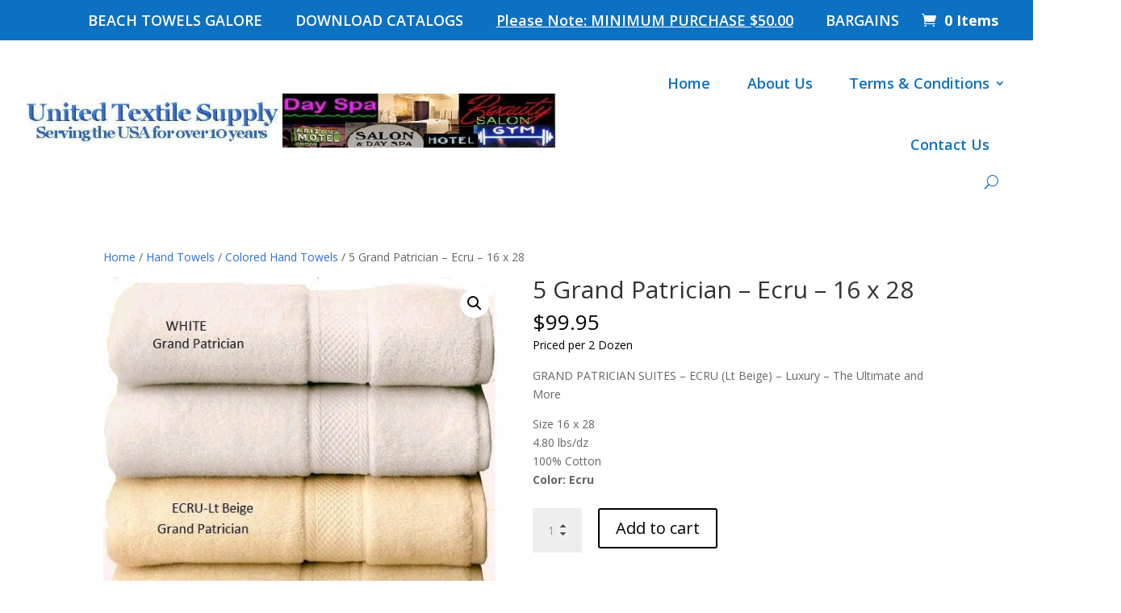

--- FILE ---
content_type: text/html; charset=UTF-8
request_url: https://www.unitedtextilesupply.com/product/5-grand-patrician-ecru/
body_size: 20195
content:
<!DOCTYPE html>
<html lang="en-US">
<head>
	<meta charset="UTF-8" />
<meta http-equiv="X-UA-Compatible" content="IE=edge">
	<link rel="pingback" href="https://www.unitedtextilesupply.com/xmlrpc.php" />

	<script type="text/javascript">
		document.documentElement.className = 'js';
	</script>
	
	<title>5 Grand Patrician - Ecru - 16  x 28  - United Textile Supply</title>
            <script async src='https://www.clickcease.com/monitor/stat.js'>
            </script>
        
            <script data-no-defer="1" data-ezscrex="false" data-cfasync="false" data-pagespeed-no-defer data-cookieconsent="ignore">
                var ctPublicFunctions = {"_ajax_nonce":"34b56a9558","_rest_nonce":"4de51bcfcb","_ajax_url":"\/wp-admin\/admin-ajax.php","_rest_url":"https:\/\/www.unitedtextilesupply.com\/wp-json\/","data__cookies_type":"none","data__ajax_type":"rest","data__bot_detector_enabled":"1","data__frontend_data_log_enabled":1,"cookiePrefix":"","wprocket_detected":false,"host_url":"www.unitedtextilesupply.com","text__ee_click_to_select":"Click to select the whole data","text__ee_original_email":"The complete one is","text__ee_got_it":"Got it","text__ee_blocked":"Blocked","text__ee_cannot_connect":"Cannot connect","text__ee_cannot_decode":"Can not decode email. Unknown reason","text__ee_email_decoder":"CleanTalk email decoder","text__ee_wait_for_decoding":"The magic is on the way!","text__ee_decoding_process":"Please wait a few seconds while we decode the contact data."}
            </script>
        
            <script data-no-defer="1" data-ezscrex="false" data-cfasync="false" data-pagespeed-no-defer data-cookieconsent="ignore">
                var ctPublic = {"_ajax_nonce":"34b56a9558","settings__forms__check_internal":"0","settings__forms__check_external":"0","settings__forms__force_protection":"0","settings__forms__search_test":"1","settings__forms__wc_add_to_cart":"0","settings__data__bot_detector_enabled":"1","settings__sfw__anti_crawler":0,"blog_home":"https:\/\/www.unitedtextilesupply.com\/","pixel__setting":"3","pixel__enabled":true,"pixel__url":null,"data__email_check_before_post":"1","data__email_check_exist_post":"1","data__cookies_type":"none","data__key_is_ok":true,"data__visible_fields_required":true,"wl_brandname":"Anti-Spam by CleanTalk","wl_brandname_short":"CleanTalk","ct_checkjs_key":"40969ee07add7fc526f2cb3d927ae1130b00a664499208b529790ce1eb5dfb7e","emailEncoderPassKey":"a0fc4acac8ceb2226c37d952aca8f430","bot_detector_forms_excluded":"W10=","advancedCacheExists":false,"varnishCacheExists":false,"wc_ajax_add_to_cart":true}
            </script>
        <meta name="description" content="Priced per 2 Dozen GRAND PATRICIAN SUITES - ECRU (Lt Beige) - Luxury - The Ultimate and More Size 16 x 28 4.80 lbs/dz 100% Cotton Color: Ecru">
<meta name="robots" content="index, follow, max-snippet:-1, max-image-preview:large, max-video-preview:-1">
<link rel="canonical" href="https://www.unitedtextilesupply.com/product/5-grand-patrician-ecru/">
<meta property="og:url" content="https://www.unitedtextilesupply.com/product/5-grand-patrician-ecru/">
<meta property="og:site_name" content="United Textile Supply">
<meta property="og:locale" content="en_US">
<meta property="og:type" content="product">
<meta property="og:title" content="5 Grand Patrician - Ecru - 16  x 28  - United Textile Supply">
<meta property="og:description" content="Priced per 2 Dozen GRAND PATRICIAN SUITES - ECRU (Lt Beige) - Luxury - The Ultimate and More Size 16 x 28 4.80 lbs/dz 100% Cotton Color: Ecru">
<meta property="og:image" content="https://www.unitedtextilesupply.com/wp-content/uploads/2016/05/Grand-Patrician.jpg">
<meta property="og:image:secure_url" content="https://www.unitedtextilesupply.com/wp-content/uploads/2016/05/Grand-Patrician.jpg">
<meta property="og:image:width" content="516">
<meta property="og:image:height" content="487">
<meta name="twitter:card" content="summary">
<meta name="twitter:title" content="5 Grand Patrician - Ecru - 16  x 28  - United Textile Supply">
<meta name="twitter:description" content="Priced per 2 Dozen GRAND PATRICIAN SUITES - ECRU (Lt Beige) - Luxury - The Ultimate and More Size 16 x 28 4.80 lbs/dz 100% Cotton Color: Ecru">
<meta name="twitter:image" content="https://www.unitedtextilesupply.com/wp-content/uploads/2016/05/Grand-Patrician.jpg">
<link rel='dns-prefetch' href='//fd.cleantalk.org' />
<link rel='dns-prefetch' href='//fonts.googleapis.com' />
<link rel="alternate" type="application/rss+xml" title="United Textile Supply &raquo; Feed" href="https://www.unitedtextilesupply.com/feed/" />
<link rel="alternate" type="application/rss+xml" title="United Textile Supply &raquo; Comments Feed" href="https://www.unitedtextilesupply.com/comments/feed/" />
<script type="application/ld+json">{"@context":"https:\/\/schema.org","name":"Breadcrumb","@type":"BreadcrumbList","itemListElement":[{"@type":"ListItem","position":1,"item":{"@type":"WebPage","id":"https:\/\/www.unitedtextilesupply.com\/#webpage","url":"https:\/\/www.unitedtextilesupply.com\/","name":"Home"}},{"@type":"ListItem","position":2,"item":{"@type":"WebPage","id":"https:\/\/www.unitedtextilesupply.com\/product-category\/hand-towels\/#webpage","url":"https:\/\/www.unitedtextilesupply.com\/product-category\/hand-towels\/","name":"Hand Towels"}},{"@type":"ListItem","position":3,"item":{"@type":"WebPage","id":"https:\/\/www.unitedtextilesupply.com\/product-category\/hand-towels\/colored-hand-towels\/#webpage","url":"https:\/\/www.unitedtextilesupply.com\/product-category\/hand-towels\/colored-hand-towels\/","name":"Colored Hand Towels"}},{"@type":"ListItem","position":4,"item":{"@type":"WebPage","id":"https:\/\/www.unitedtextilesupply.com\/product\/5-grand-patrician-ecru\/#webpage","url":"https:\/\/www.unitedtextilesupply.com\/product\/5-grand-patrician-ecru\/","name":"5 Grand Patrician &#8211; Ecru &#8211; 16  x 28"}}]}</script>
<script type="text/javascript">
/* <![CDATA[ */
window._wpemojiSettings = {"baseUrl":"https:\/\/s.w.org\/images\/core\/emoji\/16.0.1\/72x72\/","ext":".png","svgUrl":"https:\/\/s.w.org\/images\/core\/emoji\/16.0.1\/svg\/","svgExt":".svg","source":{"concatemoji":"https:\/\/www.unitedtextilesupply.com\/wp-includes\/js\/wp-emoji-release.min.js?ver=6.8.3"}};
/*! This file is auto-generated */
!function(s,n){var o,i,e;function c(e){try{var t={supportTests:e,timestamp:(new Date).valueOf()};sessionStorage.setItem(o,JSON.stringify(t))}catch(e){}}function p(e,t,n){e.clearRect(0,0,e.canvas.width,e.canvas.height),e.fillText(t,0,0);var t=new Uint32Array(e.getImageData(0,0,e.canvas.width,e.canvas.height).data),a=(e.clearRect(0,0,e.canvas.width,e.canvas.height),e.fillText(n,0,0),new Uint32Array(e.getImageData(0,0,e.canvas.width,e.canvas.height).data));return t.every(function(e,t){return e===a[t]})}function u(e,t){e.clearRect(0,0,e.canvas.width,e.canvas.height),e.fillText(t,0,0);for(var n=e.getImageData(16,16,1,1),a=0;a<n.data.length;a++)if(0!==n.data[a])return!1;return!0}function f(e,t,n,a){switch(t){case"flag":return n(e,"\ud83c\udff3\ufe0f\u200d\u26a7\ufe0f","\ud83c\udff3\ufe0f\u200b\u26a7\ufe0f")?!1:!n(e,"\ud83c\udde8\ud83c\uddf6","\ud83c\udde8\u200b\ud83c\uddf6")&&!n(e,"\ud83c\udff4\udb40\udc67\udb40\udc62\udb40\udc65\udb40\udc6e\udb40\udc67\udb40\udc7f","\ud83c\udff4\u200b\udb40\udc67\u200b\udb40\udc62\u200b\udb40\udc65\u200b\udb40\udc6e\u200b\udb40\udc67\u200b\udb40\udc7f");case"emoji":return!a(e,"\ud83e\udedf")}return!1}function g(e,t,n,a){var r="undefined"!=typeof WorkerGlobalScope&&self instanceof WorkerGlobalScope?new OffscreenCanvas(300,150):s.createElement("canvas"),o=r.getContext("2d",{willReadFrequently:!0}),i=(o.textBaseline="top",o.font="600 32px Arial",{});return e.forEach(function(e){i[e]=t(o,e,n,a)}),i}function t(e){var t=s.createElement("script");t.src=e,t.defer=!0,s.head.appendChild(t)}"undefined"!=typeof Promise&&(o="wpEmojiSettingsSupports",i=["flag","emoji"],n.supports={everything:!0,everythingExceptFlag:!0},e=new Promise(function(e){s.addEventListener("DOMContentLoaded",e,{once:!0})}),new Promise(function(t){var n=function(){try{var e=JSON.parse(sessionStorage.getItem(o));if("object"==typeof e&&"number"==typeof e.timestamp&&(new Date).valueOf()<e.timestamp+604800&&"object"==typeof e.supportTests)return e.supportTests}catch(e){}return null}();if(!n){if("undefined"!=typeof Worker&&"undefined"!=typeof OffscreenCanvas&&"undefined"!=typeof URL&&URL.createObjectURL&&"undefined"!=typeof Blob)try{var e="postMessage("+g.toString()+"("+[JSON.stringify(i),f.toString(),p.toString(),u.toString()].join(",")+"));",a=new Blob([e],{type:"text/javascript"}),r=new Worker(URL.createObjectURL(a),{name:"wpTestEmojiSupports"});return void(r.onmessage=function(e){c(n=e.data),r.terminate(),t(n)})}catch(e){}c(n=g(i,f,p,u))}t(n)}).then(function(e){for(var t in e)n.supports[t]=e[t],n.supports.everything=n.supports.everything&&n.supports[t],"flag"!==t&&(n.supports.everythingExceptFlag=n.supports.everythingExceptFlag&&n.supports[t]);n.supports.everythingExceptFlag=n.supports.everythingExceptFlag&&!n.supports.flag,n.DOMReady=!1,n.readyCallback=function(){n.DOMReady=!0}}).then(function(){return e}).then(function(){var e;n.supports.everything||(n.readyCallback(),(e=n.source||{}).concatemoji?t(e.concatemoji):e.wpemoji&&e.twemoji&&(t(e.twemoji),t(e.wpemoji)))}))}((window,document),window._wpemojiSettings);
/* ]]> */
</script>
<meta content="Divi Child Theme v.1.0" name="generator"/>
<link rel='stylesheet' id='wdp_cart-summary-css' href='https://www.unitedtextilesupply.com/wp-content/plugins/advanced-dynamic-pricing-for-woocommerce/BaseVersion/assets/css/cart-summary.css?ver=4.10.5' type='text/css' media='all' />
<style id='wp-emoji-styles-inline-css' type='text/css'>

	img.wp-smiley, img.emoji {
		display: inline !important;
		border: none !important;
		box-shadow: none !important;
		height: 1em !important;
		width: 1em !important;
		margin: 0 0.07em !important;
		vertical-align: -0.1em !important;
		background: none !important;
		padding: 0 !important;
	}
</style>
<link rel='stylesheet' id='wp-block-library-css' href='https://www.unitedtextilesupply.com/wp-includes/css/dist/block-library/style.min.css?ver=6.8.3' type='text/css' media='all' />
<style id='wp-block-library-theme-inline-css' type='text/css'>
.wp-block-audio :where(figcaption){color:#555;font-size:13px;text-align:center}.is-dark-theme .wp-block-audio :where(figcaption){color:#ffffffa6}.wp-block-audio{margin:0 0 1em}.wp-block-code{border:1px solid #ccc;border-radius:4px;font-family:Menlo,Consolas,monaco,monospace;padding:.8em 1em}.wp-block-embed :where(figcaption){color:#555;font-size:13px;text-align:center}.is-dark-theme .wp-block-embed :where(figcaption){color:#ffffffa6}.wp-block-embed{margin:0 0 1em}.blocks-gallery-caption{color:#555;font-size:13px;text-align:center}.is-dark-theme .blocks-gallery-caption{color:#ffffffa6}:root :where(.wp-block-image figcaption){color:#555;font-size:13px;text-align:center}.is-dark-theme :root :where(.wp-block-image figcaption){color:#ffffffa6}.wp-block-image{margin:0 0 1em}.wp-block-pullquote{border-bottom:4px solid;border-top:4px solid;color:currentColor;margin-bottom:1.75em}.wp-block-pullquote cite,.wp-block-pullquote footer,.wp-block-pullquote__citation{color:currentColor;font-size:.8125em;font-style:normal;text-transform:uppercase}.wp-block-quote{border-left:.25em solid;margin:0 0 1.75em;padding-left:1em}.wp-block-quote cite,.wp-block-quote footer{color:currentColor;font-size:.8125em;font-style:normal;position:relative}.wp-block-quote:where(.has-text-align-right){border-left:none;border-right:.25em solid;padding-left:0;padding-right:1em}.wp-block-quote:where(.has-text-align-center){border:none;padding-left:0}.wp-block-quote.is-large,.wp-block-quote.is-style-large,.wp-block-quote:where(.is-style-plain){border:none}.wp-block-search .wp-block-search__label{font-weight:700}.wp-block-search__button{border:1px solid #ccc;padding:.375em .625em}:where(.wp-block-group.has-background){padding:1.25em 2.375em}.wp-block-separator.has-css-opacity{opacity:.4}.wp-block-separator{border:none;border-bottom:2px solid;margin-left:auto;margin-right:auto}.wp-block-separator.has-alpha-channel-opacity{opacity:1}.wp-block-separator:not(.is-style-wide):not(.is-style-dots){width:100px}.wp-block-separator.has-background:not(.is-style-dots){border-bottom:none;height:1px}.wp-block-separator.has-background:not(.is-style-wide):not(.is-style-dots){height:2px}.wp-block-table{margin:0 0 1em}.wp-block-table td,.wp-block-table th{word-break:normal}.wp-block-table :where(figcaption){color:#555;font-size:13px;text-align:center}.is-dark-theme .wp-block-table :where(figcaption){color:#ffffffa6}.wp-block-video :where(figcaption){color:#555;font-size:13px;text-align:center}.is-dark-theme .wp-block-video :where(figcaption){color:#ffffffa6}.wp-block-video{margin:0 0 1em}:root :where(.wp-block-template-part.has-background){margin-bottom:0;margin-top:0;padding:1.25em 2.375em}
</style>
<style id='pdfemb-pdf-embedder-viewer-style-inline-css' type='text/css'>
.wp-block-pdfemb-pdf-embedder-viewer{max-width:none}

</style>
<style id='wpseopress-local-business-style-inline-css' type='text/css'>
span.wp-block-wpseopress-local-business-field{margin-right:8px}

</style>
<style id='wpseopress-table-of-contents-style-inline-css' type='text/css'>
.wp-block-wpseopress-table-of-contents li.active>a{font-weight:bold}

</style>
<style id='global-styles-inline-css' type='text/css'>
:root{--wp--preset--aspect-ratio--square: 1;--wp--preset--aspect-ratio--4-3: 4/3;--wp--preset--aspect-ratio--3-4: 3/4;--wp--preset--aspect-ratio--3-2: 3/2;--wp--preset--aspect-ratio--2-3: 2/3;--wp--preset--aspect-ratio--16-9: 16/9;--wp--preset--aspect-ratio--9-16: 9/16;--wp--preset--color--black: #000000;--wp--preset--color--cyan-bluish-gray: #abb8c3;--wp--preset--color--white: #ffffff;--wp--preset--color--pale-pink: #f78da7;--wp--preset--color--vivid-red: #cf2e2e;--wp--preset--color--luminous-vivid-orange: #ff6900;--wp--preset--color--luminous-vivid-amber: #fcb900;--wp--preset--color--light-green-cyan: #7bdcb5;--wp--preset--color--vivid-green-cyan: #00d084;--wp--preset--color--pale-cyan-blue: #8ed1fc;--wp--preset--color--vivid-cyan-blue: #0693e3;--wp--preset--color--vivid-purple: #9b51e0;--wp--preset--gradient--vivid-cyan-blue-to-vivid-purple: linear-gradient(135deg,rgba(6,147,227,1) 0%,rgb(155,81,224) 100%);--wp--preset--gradient--light-green-cyan-to-vivid-green-cyan: linear-gradient(135deg,rgb(122,220,180) 0%,rgb(0,208,130) 100%);--wp--preset--gradient--luminous-vivid-amber-to-luminous-vivid-orange: linear-gradient(135deg,rgba(252,185,0,1) 0%,rgba(255,105,0,1) 100%);--wp--preset--gradient--luminous-vivid-orange-to-vivid-red: linear-gradient(135deg,rgba(255,105,0,1) 0%,rgb(207,46,46) 100%);--wp--preset--gradient--very-light-gray-to-cyan-bluish-gray: linear-gradient(135deg,rgb(238,238,238) 0%,rgb(169,184,195) 100%);--wp--preset--gradient--cool-to-warm-spectrum: linear-gradient(135deg,rgb(74,234,220) 0%,rgb(151,120,209) 20%,rgb(207,42,186) 40%,rgb(238,44,130) 60%,rgb(251,105,98) 80%,rgb(254,248,76) 100%);--wp--preset--gradient--blush-light-purple: linear-gradient(135deg,rgb(255,206,236) 0%,rgb(152,150,240) 100%);--wp--preset--gradient--blush-bordeaux: linear-gradient(135deg,rgb(254,205,165) 0%,rgb(254,45,45) 50%,rgb(107,0,62) 100%);--wp--preset--gradient--luminous-dusk: linear-gradient(135deg,rgb(255,203,112) 0%,rgb(199,81,192) 50%,rgb(65,88,208) 100%);--wp--preset--gradient--pale-ocean: linear-gradient(135deg,rgb(255,245,203) 0%,rgb(182,227,212) 50%,rgb(51,167,181) 100%);--wp--preset--gradient--electric-grass: linear-gradient(135deg,rgb(202,248,128) 0%,rgb(113,206,126) 100%);--wp--preset--gradient--midnight: linear-gradient(135deg,rgb(2,3,129) 0%,rgb(40,116,252) 100%);--wp--preset--font-size--small: 13px;--wp--preset--font-size--medium: 20px;--wp--preset--font-size--large: 36px;--wp--preset--font-size--x-large: 42px;--wp--preset--spacing--20: 0.44rem;--wp--preset--spacing--30: 0.67rem;--wp--preset--spacing--40: 1rem;--wp--preset--spacing--50: 1.5rem;--wp--preset--spacing--60: 2.25rem;--wp--preset--spacing--70: 3.38rem;--wp--preset--spacing--80: 5.06rem;--wp--preset--shadow--natural: 6px 6px 9px rgba(0, 0, 0, 0.2);--wp--preset--shadow--deep: 12px 12px 50px rgba(0, 0, 0, 0.4);--wp--preset--shadow--sharp: 6px 6px 0px rgba(0, 0, 0, 0.2);--wp--preset--shadow--outlined: 6px 6px 0px -3px rgba(255, 255, 255, 1), 6px 6px rgba(0, 0, 0, 1);--wp--preset--shadow--crisp: 6px 6px 0px rgba(0, 0, 0, 1);}:root { --wp--style--global--content-size: 823px;--wp--style--global--wide-size: 1080px; }:where(body) { margin: 0; }.wp-site-blocks > .alignleft { float: left; margin-right: 2em; }.wp-site-blocks > .alignright { float: right; margin-left: 2em; }.wp-site-blocks > .aligncenter { justify-content: center; margin-left: auto; margin-right: auto; }:where(.is-layout-flex){gap: 0.5em;}:where(.is-layout-grid){gap: 0.5em;}.is-layout-flow > .alignleft{float: left;margin-inline-start: 0;margin-inline-end: 2em;}.is-layout-flow > .alignright{float: right;margin-inline-start: 2em;margin-inline-end: 0;}.is-layout-flow > .aligncenter{margin-left: auto !important;margin-right: auto !important;}.is-layout-constrained > .alignleft{float: left;margin-inline-start: 0;margin-inline-end: 2em;}.is-layout-constrained > .alignright{float: right;margin-inline-start: 2em;margin-inline-end: 0;}.is-layout-constrained > .aligncenter{margin-left: auto !important;margin-right: auto !important;}.is-layout-constrained > :where(:not(.alignleft):not(.alignright):not(.alignfull)){max-width: var(--wp--style--global--content-size);margin-left: auto !important;margin-right: auto !important;}.is-layout-constrained > .alignwide{max-width: var(--wp--style--global--wide-size);}body .is-layout-flex{display: flex;}.is-layout-flex{flex-wrap: wrap;align-items: center;}.is-layout-flex > :is(*, div){margin: 0;}body .is-layout-grid{display: grid;}.is-layout-grid > :is(*, div){margin: 0;}body{padding-top: 0px;padding-right: 0px;padding-bottom: 0px;padding-left: 0px;}:root :where(.wp-element-button, .wp-block-button__link){background-color: #32373c;border-width: 0;color: #fff;font-family: inherit;font-size: inherit;line-height: inherit;padding: calc(0.667em + 2px) calc(1.333em + 2px);text-decoration: none;}.has-black-color{color: var(--wp--preset--color--black) !important;}.has-cyan-bluish-gray-color{color: var(--wp--preset--color--cyan-bluish-gray) !important;}.has-white-color{color: var(--wp--preset--color--white) !important;}.has-pale-pink-color{color: var(--wp--preset--color--pale-pink) !important;}.has-vivid-red-color{color: var(--wp--preset--color--vivid-red) !important;}.has-luminous-vivid-orange-color{color: var(--wp--preset--color--luminous-vivid-orange) !important;}.has-luminous-vivid-amber-color{color: var(--wp--preset--color--luminous-vivid-amber) !important;}.has-light-green-cyan-color{color: var(--wp--preset--color--light-green-cyan) !important;}.has-vivid-green-cyan-color{color: var(--wp--preset--color--vivid-green-cyan) !important;}.has-pale-cyan-blue-color{color: var(--wp--preset--color--pale-cyan-blue) !important;}.has-vivid-cyan-blue-color{color: var(--wp--preset--color--vivid-cyan-blue) !important;}.has-vivid-purple-color{color: var(--wp--preset--color--vivid-purple) !important;}.has-black-background-color{background-color: var(--wp--preset--color--black) !important;}.has-cyan-bluish-gray-background-color{background-color: var(--wp--preset--color--cyan-bluish-gray) !important;}.has-white-background-color{background-color: var(--wp--preset--color--white) !important;}.has-pale-pink-background-color{background-color: var(--wp--preset--color--pale-pink) !important;}.has-vivid-red-background-color{background-color: var(--wp--preset--color--vivid-red) !important;}.has-luminous-vivid-orange-background-color{background-color: var(--wp--preset--color--luminous-vivid-orange) !important;}.has-luminous-vivid-amber-background-color{background-color: var(--wp--preset--color--luminous-vivid-amber) !important;}.has-light-green-cyan-background-color{background-color: var(--wp--preset--color--light-green-cyan) !important;}.has-vivid-green-cyan-background-color{background-color: var(--wp--preset--color--vivid-green-cyan) !important;}.has-pale-cyan-blue-background-color{background-color: var(--wp--preset--color--pale-cyan-blue) !important;}.has-vivid-cyan-blue-background-color{background-color: var(--wp--preset--color--vivid-cyan-blue) !important;}.has-vivid-purple-background-color{background-color: var(--wp--preset--color--vivid-purple) !important;}.has-black-border-color{border-color: var(--wp--preset--color--black) !important;}.has-cyan-bluish-gray-border-color{border-color: var(--wp--preset--color--cyan-bluish-gray) !important;}.has-white-border-color{border-color: var(--wp--preset--color--white) !important;}.has-pale-pink-border-color{border-color: var(--wp--preset--color--pale-pink) !important;}.has-vivid-red-border-color{border-color: var(--wp--preset--color--vivid-red) !important;}.has-luminous-vivid-orange-border-color{border-color: var(--wp--preset--color--luminous-vivid-orange) !important;}.has-luminous-vivid-amber-border-color{border-color: var(--wp--preset--color--luminous-vivid-amber) !important;}.has-light-green-cyan-border-color{border-color: var(--wp--preset--color--light-green-cyan) !important;}.has-vivid-green-cyan-border-color{border-color: var(--wp--preset--color--vivid-green-cyan) !important;}.has-pale-cyan-blue-border-color{border-color: var(--wp--preset--color--pale-cyan-blue) !important;}.has-vivid-cyan-blue-border-color{border-color: var(--wp--preset--color--vivid-cyan-blue) !important;}.has-vivid-purple-border-color{border-color: var(--wp--preset--color--vivid-purple) !important;}.has-vivid-cyan-blue-to-vivid-purple-gradient-background{background: var(--wp--preset--gradient--vivid-cyan-blue-to-vivid-purple) !important;}.has-light-green-cyan-to-vivid-green-cyan-gradient-background{background: var(--wp--preset--gradient--light-green-cyan-to-vivid-green-cyan) !important;}.has-luminous-vivid-amber-to-luminous-vivid-orange-gradient-background{background: var(--wp--preset--gradient--luminous-vivid-amber-to-luminous-vivid-orange) !important;}.has-luminous-vivid-orange-to-vivid-red-gradient-background{background: var(--wp--preset--gradient--luminous-vivid-orange-to-vivid-red) !important;}.has-very-light-gray-to-cyan-bluish-gray-gradient-background{background: var(--wp--preset--gradient--very-light-gray-to-cyan-bluish-gray) !important;}.has-cool-to-warm-spectrum-gradient-background{background: var(--wp--preset--gradient--cool-to-warm-spectrum) !important;}.has-blush-light-purple-gradient-background{background: var(--wp--preset--gradient--blush-light-purple) !important;}.has-blush-bordeaux-gradient-background{background: var(--wp--preset--gradient--blush-bordeaux) !important;}.has-luminous-dusk-gradient-background{background: var(--wp--preset--gradient--luminous-dusk) !important;}.has-pale-ocean-gradient-background{background: var(--wp--preset--gradient--pale-ocean) !important;}.has-electric-grass-gradient-background{background: var(--wp--preset--gradient--electric-grass) !important;}.has-midnight-gradient-background{background: var(--wp--preset--gradient--midnight) !important;}.has-small-font-size{font-size: var(--wp--preset--font-size--small) !important;}.has-medium-font-size{font-size: var(--wp--preset--font-size--medium) !important;}.has-large-font-size{font-size: var(--wp--preset--font-size--large) !important;}.has-x-large-font-size{font-size: var(--wp--preset--font-size--x-large) !important;}
:where(.wp-block-post-template.is-layout-flex){gap: 1.25em;}:where(.wp-block-post-template.is-layout-grid){gap: 1.25em;}
:where(.wp-block-columns.is-layout-flex){gap: 2em;}:where(.wp-block-columns.is-layout-grid){gap: 2em;}
:root :where(.wp-block-pullquote){font-size: 1.5em;line-height: 1.6;}
</style>
<link rel='stylesheet' id='cleantalk-public-css-css' href='https://www.unitedtextilesupply.com/wp-content/plugins/cleantalk-spam-protect/css/cleantalk-public.min.css?ver=6.70.1_1766521606' type='text/css' media='all' />
<link rel='stylesheet' id='cleantalk-email-decoder-css-css' href='https://www.unitedtextilesupply.com/wp-content/plugins/cleantalk-spam-protect/css/cleantalk-email-decoder.min.css?ver=6.70.1_1766521606' type='text/css' media='all' />
<link rel='stylesheet' id='contact-form-7-css' href='https://www.unitedtextilesupply.com/wp-content/plugins/contact-form-7/includes/css/styles.css?ver=6.1.4' type='text/css' media='all' />
<link rel='stylesheet' id='min-and-max-quantity-for-woocommerce-css' href='https://www.unitedtextilesupply.com/wp-content/plugins/min-and-max-quantity-for-woocommerce/public/css/mmqw-for-woocommerce-public.css?ver=2.1.1' type='text/css' media='all' />
<link rel='stylesheet' id='photoswipe-css' href='https://www.unitedtextilesupply.com/wp-content/plugins/woocommerce/assets/css/photoswipe/photoswipe.min.css?ver=10.4.3' type='text/css' media='all' />
<link rel='stylesheet' id='photoswipe-default-skin-css' href='https://www.unitedtextilesupply.com/wp-content/plugins/woocommerce/assets/css/photoswipe/default-skin/default-skin.min.css?ver=10.4.3' type='text/css' media='all' />
<link rel='stylesheet' id='woocommerce-layout-css' href='https://www.unitedtextilesupply.com/wp-content/plugins/woocommerce/assets/css/woocommerce-layout.css?ver=10.4.3' type='text/css' media='all' />
<link rel='stylesheet' id='woocommerce-smallscreen-css' href='https://www.unitedtextilesupply.com/wp-content/plugins/woocommerce/assets/css/woocommerce-smallscreen.css?ver=10.4.3' type='text/css' media='only screen and (max-width: 768px)' />
<link rel='stylesheet' id='woocommerce-general-css' href='https://www.unitedtextilesupply.com/wp-content/plugins/woocommerce/assets/css/woocommerce.css?ver=10.4.3' type='text/css' media='all' />
<style id='woocommerce-inline-inline-css' type='text/css'>
.woocommerce form .form-row .required { visibility: visible; }
</style>
<link rel='stylesheet' id='wc-mnm-frontend-css' href='https://www.unitedtextilesupply.com/wp-content/plugins/woocommerce-mix-and-match-products/assets/css/frontend/mnm-frontend.min.css?ver=2.8.3' type='text/css' media='all' />
<link rel='stylesheet' id='gateway-css' href='https://www.unitedtextilesupply.com/wp-content/plugins/woocommerce-paypal-payments/modules/ppcp-button/assets/css/gateway.css?ver=3.3.2' type='text/css' media='all' />
<link rel='stylesheet' id='et-divi-open-sans-css' href='https://fonts.googleapis.com/css?family=Open+Sans:300italic,400italic,600italic,700italic,800italic,400,300,600,700,800&#038;subset=latin,latin-ext&#038;display=swap' type='text/css' media='all' />
<link rel='stylesheet' id='wc-mnm-checkout-blocks-css' href='https://www.unitedtextilesupply.com/wp-content/plugins/woocommerce-mix-and-match-products/assets/css/frontend/blocks/checkout-blocks.css?ver=2.8.3' type='text/css' media='all' />
<link rel='stylesheet' id='divi-style-parent-css' href='https://www.unitedtextilesupply.com/wp-content/themes/Divi/style-static.min.css?ver=4.27.5' type='text/css' media='all' />
<link rel='stylesheet' id='divi-style-css' href='https://www.unitedtextilesupply.com/wp-content/themes/Divi-Child/style.css?ver=4.27.5' type='text/css' media='all' />
<link rel='stylesheet' id='wdp_pricing-table-css' href='https://www.unitedtextilesupply.com/wp-content/plugins/advanced-dynamic-pricing-for-woocommerce/BaseVersion/assets/css/pricing-table.css?ver=4.10.5' type='text/css' media='all' />
<link rel='stylesheet' id='wdp_deals-table-css' href='https://www.unitedtextilesupply.com/wp-content/plugins/advanced-dynamic-pricing-for-woocommerce/BaseVersion/assets/css/deals-table.css?ver=4.10.5' type='text/css' media='all' />
<script type="text/javascript" src="https://www.unitedtextilesupply.com/wp-content/plugins/cleantalk-spam-protect/js/apbct-public-bundle.min.js?ver=6.70.1_1766521606" id="apbct-public-bundle.min-js-js"></script>
<script type="text/javascript" src="https://fd.cleantalk.org/ct-bot-detector-wrapper.js?ver=6.70.1" id="ct_bot_detector-js" defer="defer" data-wp-strategy="defer"></script>
<script type="text/javascript" src="https://www.unitedtextilesupply.com/wp-includes/js/jquery/jquery.min.js?ver=3.7.1" id="jquery-core-js"></script>
<script type="text/javascript" src="https://www.unitedtextilesupply.com/wp-includes/js/jquery/jquery-migrate.min.js?ver=3.4.1" id="jquery-migrate-js"></script>
<script type="text/javascript" id="min-and-max-quantity-for-woocommerce-js-extra">
/* <![CDATA[ */
var mmqw_plugin_vars = {"one_quantity":"Quantity: ","change_qty_html":"1"};
/* ]]> */
</script>
<script type="text/javascript" src="https://www.unitedtextilesupply.com/wp-content/plugins/min-and-max-quantity-for-woocommerce/public/js/mmqw-for-woocommerce-public.js?ver=2.1.1" id="min-and-max-quantity-for-woocommerce-js"></script>
<script type="text/javascript" src="https://www.unitedtextilesupply.com/wp-content/plugins/woocommerce/assets/js/jquery-blockui/jquery.blockUI.min.js?ver=2.7.0-wc.10.4.3" id="wc-jquery-blockui-js" defer="defer" data-wp-strategy="defer"></script>
<script type="text/javascript" id="wc-add-to-cart-js-extra">
/* <![CDATA[ */
var wc_add_to_cart_params = {"ajax_url":"\/wp-admin\/admin-ajax.php","wc_ajax_url":"\/?wc-ajax=%%endpoint%%","i18n_view_cart":"View cart","cart_url":"https:\/\/www.unitedtextilesupply.com\/cart\/","is_cart":"","cart_redirect_after_add":"yes"};
/* ]]> */
</script>
<script type="text/javascript" src="https://www.unitedtextilesupply.com/wp-content/plugins/woocommerce/assets/js/frontend/add-to-cart.min.js?ver=10.4.3" id="wc-add-to-cart-js" defer="defer" data-wp-strategy="defer"></script>
<script type="text/javascript" src="https://www.unitedtextilesupply.com/wp-content/plugins/woocommerce/assets/js/zoom/jquery.zoom.min.js?ver=1.7.21-wc.10.4.3" id="wc-zoom-js" defer="defer" data-wp-strategy="defer"></script>
<script type="text/javascript" src="https://www.unitedtextilesupply.com/wp-content/plugins/woocommerce/assets/js/flexslider/jquery.flexslider.min.js?ver=2.7.2-wc.10.4.3" id="wc-flexslider-js" defer="defer" data-wp-strategy="defer"></script>
<script type="text/javascript" src="https://www.unitedtextilesupply.com/wp-content/plugins/woocommerce/assets/js/photoswipe/photoswipe.min.js?ver=4.1.1-wc.10.4.3" id="wc-photoswipe-js" defer="defer" data-wp-strategy="defer"></script>
<script type="text/javascript" src="https://www.unitedtextilesupply.com/wp-content/plugins/woocommerce/assets/js/photoswipe/photoswipe-ui-default.min.js?ver=4.1.1-wc.10.4.3" id="wc-photoswipe-ui-default-js" defer="defer" data-wp-strategy="defer"></script>
<script type="text/javascript" id="wc-single-product-js-extra">
/* <![CDATA[ */
var wc_single_product_params = {"i18n_required_rating_text":"Please select a rating","i18n_rating_options":["1 of 5 stars","2 of 5 stars","3 of 5 stars","4 of 5 stars","5 of 5 stars"],"i18n_product_gallery_trigger_text":"View full-screen image gallery","review_rating_required":"yes","flexslider":{"rtl":false,"animation":"slide","smoothHeight":true,"directionNav":false,"controlNav":"thumbnails","slideshow":false,"animationSpeed":500,"animationLoop":false,"allowOneSlide":false},"zoom_enabled":"1","zoom_options":[],"photoswipe_enabled":"1","photoswipe_options":{"shareEl":false,"closeOnScroll":false,"history":false,"hideAnimationDuration":0,"showAnimationDuration":0},"flexslider_enabled":"1"};
/* ]]> */
</script>
<script type="text/javascript" src="https://www.unitedtextilesupply.com/wp-content/plugins/woocommerce/assets/js/frontend/single-product.min.js?ver=10.4.3" id="wc-single-product-js" defer="defer" data-wp-strategy="defer"></script>
<script type="text/javascript" src="https://www.unitedtextilesupply.com/wp-content/plugins/woocommerce/assets/js/js-cookie/js.cookie.min.js?ver=2.1.4-wc.10.4.3" id="wc-js-cookie-js" defer="defer" data-wp-strategy="defer"></script>
<script type="text/javascript" id="woocommerce-js-extra">
/* <![CDATA[ */
var woocommerce_params = {"ajax_url":"\/wp-admin\/admin-ajax.php","wc_ajax_url":"\/?wc-ajax=%%endpoint%%","i18n_password_show":"Show password","i18n_password_hide":"Hide password"};
/* ]]> */
</script>
<script type="text/javascript" src="https://www.unitedtextilesupply.com/wp-content/plugins/woocommerce/assets/js/frontend/woocommerce.min.js?ver=10.4.3" id="woocommerce-js" defer="defer" data-wp-strategy="defer"></script>
<link rel="https://api.w.org/" href="https://www.unitedtextilesupply.com/wp-json/" /><link rel="alternate" title="JSON" type="application/json" href="https://www.unitedtextilesupply.com/wp-json/wp/v2/product/2027" /><link rel="EditURI" type="application/rsd+xml" title="RSD" href="https://www.unitedtextilesupply.com/xmlrpc.php?rsd" />
<meta name="generator" content="WordPress 6.8.3" />
<meta name="generator" content="WooCommerce 10.4.3" />
<link rel='shortlink' href='https://www.unitedtextilesupply.com/?p=2027' />
<link rel="alternate" title="oEmbed (JSON)" type="application/json+oembed" href="https://www.unitedtextilesupply.com/wp-json/oembed/1.0/embed?url=https%3A%2F%2Fwww.unitedtextilesupply.com%2Fproduct%2F5-grand-patrician-ecru%2F" />
<link rel="alternate" title="oEmbed (XML)" type="text/xml+oembed" href="https://www.unitedtextilesupply.com/wp-json/oembed/1.0/embed?url=https%3A%2F%2Fwww.unitedtextilesupply.com%2Fproduct%2F5-grand-patrician-ecru%2F&#038;format=xml" />
<meta name="viewport" content="width=device-width, initial-scale=1.0, maximum-scale=1.0, user-scalable=0" />	<noscript><style>.woocommerce-product-gallery{ opacity: 1 !important; }</style></noscript>
	        <style type="text/css">
            .wdp_bulk_table_content .wdp_pricing_table_caption { color: #6d6d6d ! important} .wdp_bulk_table_content table thead td { color: #6d6d6d ! important} .wdp_bulk_table_content table thead td { background-color: #efefef ! important} .wdp_bulk_table_content table thead td { higlight_background_color-color: #efefef ! important} .wdp_bulk_table_content table thead td { higlight_text_color: #6d6d6d ! important} .wdp_bulk_table_content table tbody td { color: #6d6d6d ! important} .wdp_bulk_table_content table tbody td { background-color: #ffffff ! important} .wdp_bulk_table_content .wdp_pricing_table_footer { color: #6d6d6d ! important}        </style>
        <style>.breadcrumb {list-style:none;margin:0;padding-inline-start:0;}.breadcrumb li {margin:0;display:inline-block;position:relative;}.breadcrumb li::after{content:' » ';margin-left:5px;margin-right:5px;}.breadcrumb li:last-child::after{display:none}</style><style id="et-divi-customizer-global-cached-inline-styles">body,.et_pb_column_1_2 .et_quote_content blockquote cite,.et_pb_column_1_2 .et_link_content a.et_link_main_url,.et_pb_column_1_3 .et_quote_content blockquote cite,.et_pb_column_3_8 .et_quote_content blockquote cite,.et_pb_column_1_4 .et_quote_content blockquote cite,.et_pb_blog_grid .et_quote_content blockquote cite,.et_pb_column_1_3 .et_link_content a.et_link_main_url,.et_pb_column_3_8 .et_link_content a.et_link_main_url,.et_pb_column_1_4 .et_link_content a.et_link_main_url,.et_pb_blog_grid .et_link_content a.et_link_main_url,body .et_pb_bg_layout_light .et_pb_post p,body .et_pb_bg_layout_dark .et_pb_post p{font-size:14px}.et_pb_slide_content,.et_pb_best_value{font-size:15px}.woocommerce #respond input#submit,.woocommerce-page #respond input#submit,.woocommerce #content input.button,.woocommerce-page #content input.button,.woocommerce-message,.woocommerce-error,.woocommerce-info{background:#000000!important}#et_search_icon:hover,.mobile_menu_bar:before,.mobile_menu_bar:after,.et_toggle_slide_menu:after,.et-social-icon a:hover,.et_pb_sum,.et_pb_pricing li a,.et_pb_pricing_table_button,.et_overlay:before,.entry-summary p.price ins,.woocommerce div.product span.price,.woocommerce-page div.product span.price,.woocommerce #content div.product span.price,.woocommerce-page #content div.product span.price,.woocommerce div.product p.price,.woocommerce-page div.product p.price,.woocommerce #content div.product p.price,.woocommerce-page #content div.product p.price,.et_pb_member_social_links a:hover,.woocommerce .star-rating span:before,.woocommerce-page .star-rating span:before,.et_pb_widget li a:hover,.et_pb_filterable_portfolio .et_pb_portfolio_filters li a.active,.et_pb_filterable_portfolio .et_pb_portofolio_pagination ul li a.active,.et_pb_gallery .et_pb_gallery_pagination ul li a.active,.wp-pagenavi span.current,.wp-pagenavi a:hover,.nav-single a,.tagged_as a,.posted_in a{color:#000000}.et_pb_contact_submit,.et_password_protected_form .et_submit_button,.et_pb_bg_layout_light .et_pb_newsletter_button,.comment-reply-link,.form-submit .et_pb_button,.et_pb_bg_layout_light .et_pb_promo_button,.et_pb_bg_layout_light .et_pb_more_button,.woocommerce a.button.alt,.woocommerce-page a.button.alt,.woocommerce button.button.alt,.woocommerce button.button.alt.disabled,.woocommerce-page button.button.alt,.woocommerce-page button.button.alt.disabled,.woocommerce input.button.alt,.woocommerce-page input.button.alt,.woocommerce #respond input#submit.alt,.woocommerce-page #respond input#submit.alt,.woocommerce #content input.button.alt,.woocommerce-page #content input.button.alt,.woocommerce a.button,.woocommerce-page a.button,.woocommerce button.button,.woocommerce-page button.button,.woocommerce input.button,.woocommerce-page input.button,.et_pb_contact p input[type="checkbox"]:checked+label i:before,.et_pb_bg_layout_light.et_pb_module.et_pb_button{color:#000000}.footer-widget h4{color:#000000}.et-search-form,.nav li ul,.et_mobile_menu,.footer-widget li:before,.et_pb_pricing li:before,blockquote{border-color:#000000}.et_pb_counter_amount,.et_pb_featured_table .et_pb_pricing_heading,.et_quote_content,.et_link_content,.et_audio_content,.et_pb_post_slider.et_pb_bg_layout_dark,.et_slide_in_menu_container,.et_pb_contact p input[type="radio"]:checked+label i:before{background-color:#000000}a{color:#2c6fdf}.nav li ul{border-color:#0c71c3}.et_secondary_nav_enabled #page-container #top-header{background-color:#0d71c3!important}#et-secondary-nav li ul{background-color:#0d71c3}#et-secondary-nav li ul{background-color:#000000}.et_header_style_centered .mobile_nav .select_page,.et_header_style_split .mobile_nav .select_page,.et_nav_text_color_light #top-menu>li>a,.et_nav_text_color_dark #top-menu>li>a,#top-menu a,.et_mobile_menu li a,.et_nav_text_color_light .et_mobile_menu li a,.et_nav_text_color_dark .et_mobile_menu li a,#et_search_icon:before,.et_search_form_container input,span.et_close_search_field:after,#et-top-navigation .et-cart-info{color:#0c71c3}.et_search_form_container input::-moz-placeholder{color:#0c71c3}.et_search_form_container input::-webkit-input-placeholder{color:#0c71c3}.et_search_form_container input:-ms-input-placeholder{color:#0c71c3}#top-header,#top-header a,#et-secondary-nav li li a,#top-header .et-social-icon a:before{font-size:17px}#top-menu li a{font-size:18px}body.et_vertical_nav .container.et_search_form_container .et-search-form input{font-size:18px!important}#top-menu li.current-menu-ancestor>a,#top-menu li.current-menu-item>a,#top-menu li.current_page_item>a{color:rgba(0,0,0,0.6)}.footer-widget .et_pb_widget div,.footer-widget .et_pb_widget ul,.footer-widget .et_pb_widget ol,.footer-widget .et_pb_widget label{line-height:1.7em}#et-footer-nav .bottom-nav li.current-menu-item a{color:#2ea3f2}#footer-info,#footer-info a{color:#ffffff}#footer-info{font-size:12px}#footer-bottom .et-social-icon a{color:#ffffff}body .et_pb_bg_layout_light.et_pb_button:hover,body .et_pb_bg_layout_light .et_pb_button:hover,body .et_pb_button:hover{border-radius:0px}.woocommerce a.button.alt:hover,.woocommerce-page a.button.alt:hover,.woocommerce button.button.alt:hover,.woocommerce button.button.alt.disabled:hover,.woocommerce-page button.button.alt:hover,.woocommerce-page button.button.alt.disabled:hover,.woocommerce input.button.alt:hover,.woocommerce-page input.button.alt:hover,.woocommerce #respond input#submit.alt:hover,.woocommerce-page #respond input#submit.alt:hover,.woocommerce #content input.button.alt:hover,.woocommerce-page #content input.button.alt:hover,.woocommerce a.button:hover,.woocommerce-page a.button:hover,.woocommerce button.button:hover,.woocommerce-page button.button:hover,.woocommerce input.button:hover,.woocommerce-page input.button:hover,.woocommerce #respond input#submit:hover,.woocommerce-page #respond input#submit:hover,.woocommerce #content input.button:hover,.woocommerce-page #content input.button:hover{border-radius:0px}@media only screen and (min-width:981px){.et_header_style_left #et-top-navigation,.et_header_style_split #et-top-navigation{padding:38px 0 0 0}.et_header_style_left #et-top-navigation nav>ul>li>a,.et_header_style_split #et-top-navigation nav>ul>li>a{padding-bottom:38px}.et_header_style_split .centered-inline-logo-wrap{width:75px;margin:-75px 0}.et_header_style_split .centered-inline-logo-wrap #logo{max-height:75px}.et_pb_svg_logo.et_header_style_split .centered-inline-logo-wrap #logo{height:75px}.et_header_style_centered #top-menu>li>a{padding-bottom:14px}.et_header_style_slide #et-top-navigation,.et_header_style_fullscreen #et-top-navigation{padding:29px 0 29px 0!important}.et_header_style_centered #main-header .logo_container{height:75px}#logo{max-height:73%}.et_pb_svg_logo #logo{height:73%}.et_header_style_centered.et_hide_primary_logo #main-header:not(.et-fixed-header) .logo_container,.et_header_style_centered.et_hide_fixed_logo #main-header.et-fixed-header .logo_container{height:13.5px}.et_header_style_left .et-fixed-header #et-top-navigation,.et_header_style_split .et-fixed-header #et-top-navigation{padding:38px 0 0 0}.et_header_style_left .et-fixed-header #et-top-navigation nav>ul>li>a,.et_header_style_split .et-fixed-header #et-top-navigation nav>ul>li>a{padding-bottom:38px}.et_header_style_centered header#main-header.et-fixed-header .logo_container{height:75px}.et_header_style_split #main-header.et-fixed-header .centered-inline-logo-wrap{width:75px;margin:-75px 0}.et_header_style_split .et-fixed-header .centered-inline-logo-wrap #logo{max-height:75px}.et_pb_svg_logo.et_header_style_split .et-fixed-header .centered-inline-logo-wrap #logo{height:75px}.et_header_style_slide .et-fixed-header #et-top-navigation,.et_header_style_fullscreen .et-fixed-header #et-top-navigation{padding:29px 0 29px 0!important}.et_fixed_nav #page-container .et-fixed-header#top-header{background-color:#0d71c3!important}.et_fixed_nav #page-container .et-fixed-header#top-header #et-secondary-nav li ul{background-color:#0d71c3}.et-fixed-header #top-menu a,.et-fixed-header #et_search_icon:before,.et-fixed-header #et_top_search .et-search-form input,.et-fixed-header .et_search_form_container input,.et-fixed-header .et_close_search_field:after,.et-fixed-header #et-top-navigation .et-cart-info{color:#0c71c3!important}.et-fixed-header .et_search_form_container input::-moz-placeholder{color:#0c71c3!important}.et-fixed-header .et_search_form_container input::-webkit-input-placeholder{color:#0c71c3!important}.et-fixed-header .et_search_form_container input:-ms-input-placeholder{color:#0c71c3!important}.et-fixed-header #top-menu li.current-menu-ancestor>a,.et-fixed-header #top-menu li.current-menu-item>a,.et-fixed-header #top-menu li.current_page_item>a{color:#0c71c3!important}}@media only screen and (min-width:1350px){.et_pb_row{padding:27px 0}.et_pb_section{padding:54px 0}.single.et_pb_pagebuilder_layout.et_full_width_page .et_post_meta_wrapper{padding-top:81px}.et_pb_fullwidth_section{padding:0}}@media (min-width:981px){header .et_pb_menu .et-menu>li{padding-left:1vw!important;padding-right:1vw!important}header .et-menu a,.et-menu a:hover{-webkit-transition:none!important;transition:none!important}}.woocommerce-checkout-payment .payment_method_authnet img{height:20px}#add_payment_method .wc-proceed-to-checkout a.checkout-button,.woocommerce-cart .wc-proceed-to-checkout a.checkout-button,.woocommerce-checkout .wc-proceed-to-checkout a.checkout-button{display:block!important}.attachment-woocommerce_thumbnail{padding-top:30px!important}@media (max-width:767px){body.et-db #et-boc .et-l .et_pb_shop ul.products.columns-1 li.product,body.et-db #et-boc .et-l .et_pb_shop ul.products.columns-2 li.product,body.et-db #et-boc .et-l .et_pb_shop ul.products.columns-3 li.product,body.et-db #et-boc .et-l .et_pb_shop ul.products.columns-4 li.product,body.et-db #et-boc .et-l .et_pb_shop ul.products.columns-5 li.product,body.et-db #et-boc .et-l .et_pb_shop ul.products.columns-6 li.product,body.et-db #et-boc .et-l .et_pb_wc_related_products ul.products.columns-1 li.product,body.et-db #et-boc .et-l .et_pb_wc_related_products ul.products.columns-2 li.product,body.et-db #et-boc .et-l .et_pb_wc_related_products ul.products.columns-3 li.product,body.et-db #et-boc .et-l .et_pb_wc_related_products ul.products.columns-4 li.product,body.et-db #et-boc .et-l .et_pb_wc_related_products ul.products.columns-5 li.product,body.et-db #et-boc .et-l .et_pb_wc_related_products ul.products.columns-6 li.product,body.et-db #et-boc .et-l .et_pb_wc_upsells ul.products.columns-1 li.product,body.et-db #et-boc .et-l .et_pb_wc_upsells ul.products.columns-2 li.product,body.et-db #et-boc .et-l .et_pb_wc_upsells ul.products.columns-3 li.product,body.et-db #et-boc .et-l .et_pb_wc_upsells ul.products.columns-4 li.product,body.et-db #et-boc .et-l .et_pb_wc_upsells ul.products.columns-5 li.product,body.et-db #et-boc .et-l .et_pb_wc_upsells ul.products.columns-6 li.product{width:100%!important;margin-right:0%!important}}@media all and (max-width:767px){.product-images img{width:100%;max-width:100%!important}}.woocommerce-page .quantity .minus,.woocommerce .quantity .minus{background:#fff!important;height:19px!important;text-decoration:none!important;text-shadow:none!important;width:30px!important;border-bottom-left-radius:0!important;border-top-left-radius:0!important;border:1px solid #bcc8c9!important}.woocommerce-page .quantity .plus,.woocommerce .quantity .plus{background:#fff!important;height:19px!important;text-decoration:none!important;text-shadow:none!important;width:30px!important;border-bottom-left-radius:0!important;border-top-left-radius:0!important;border:1px solid #bcc8c9!important}#top-header a{color:#fff!important}#wpadminbar .quicklinks a{color:#fff!important}#content-area table td,#content-area table th,#content-area table tr,#main-content table.cart td,#main-content table.cart th,#main-content table.cart tr,table.cart td,table.cart th,table.cart tr{padding:0px}input[type=number]::-webkit-inner-spin-button,input[type=number]::-webkit-outer-spin-button{opacity:1}.et-db #et-boc .et-l .et_pb_wc_add_to_cart .quantity input.qty{max-width:5.5em}body.single-product #sidebar{display:none}body.single-product #left-area{float:none;margin-left:auto;margin-right:auto}body.single-product #main-content .container:before{display:none}.woocommerce .woocommerce-error{color:#ffffff!important;font-weight:bold}.woocommerce .woocommerce-error li,.woocommerce-info li,.woocommerce-message li{color:#ffffff!important;font-weight:bold}a[href*="tel:"],a[href*="mailto:"]{text-decoration:underline;text-underline-offset:2px}html{overflow-x:hidden}</style>
<!-- Google Tag Manager -->
<script>(function(w,d,s,l,i){w[l]=w[l]||[];w[l].push({'gtm.start':
new Date().getTime(),event:'gtm.js'});var f=d.getElementsByTagName(s)[0],
j=d.createElement(s),dl=l!='dataLayer'?'&l='+l:'';j.async=true;j.src=
'https://www.googletagmanager.com/gtm.js?id='+i+dl;f.parentNode.insertBefore(j,f);
})(window,document,'script','dataLayer','GTM-MW5KFJZZ');</script>
<!-- End Google Tag Manager --></head>
<body class="wp-singular product-template-default single single-product postid-2027 wp-theme-Divi wp-child-theme-Divi-Child theme-Divi et-tb-has-template et-tb-has-header woocommerce woocommerce-page woocommerce-no-js et_button_no_icon et_pb_button_helper_class et_pb_footer_columns4 et_cover_background et_pb_gutter et_pb_gutters1 et_full_width_page et_divi_theme et-db">
	            <noscript>
                <a href="https://www.clickcease.com" rel="nofollow"><img src="https://monitor.clickcease.com/stats/stats.aspx" alt="Clickcease" /></a>
            </noscript>
        
<!-- Google Tag Manager (noscript) -->
<noscript><iframe src="https://www.googletagmanager.com/ns.html?id=GTM-MW5KFJZZ"
height="0" width="0" style="display:none;visibility:hidden"></iframe></noscript>
<!-- End Google Tag Manager (noscript) --><div id="page-container">
<div id="et-boc" class="et-boc">
			
		<header class="et-l et-l--header">
			<div class="et_builder_inner_content et_pb_gutters3 product">
		<div class="et_pb_section et_pb_section_0_tb_header et_pb_with_background et_section_regular et_pb_section--with-menu" >
				
				
				
				
				
				
				<div class="et_pb_row et_pb_row_0_tb_header et_pb_row--with-menu">
				<div class="et_pb_column et_pb_column_4_4 et_pb_column_0_tb_header  et_pb_css_mix_blend_mode_passthrough et-last-child et_pb_column--with-menu">
				
				
				
				
				<div class="et_pb_module et_pb_menu et_pb_menu_0_tb_header et_pb_bg_layout_light  et_pb_text_align_right et_dropdown_animation_fade et_pb_menu--without-logo et_pb_menu--style-left_aligned">
					
					
					
					
					<div class="et_pb_menu_inner_container clearfix">
						
						<div class="et_pb_menu__wrap">
							<div class="et_pb_menu__menu">
								<nav class="et-menu-nav"><ul id="menu-secondary" class="et-menu nav"><li class="secondary et_pb_menu_page_id-3453 menu-item menu-item-type-custom menu-item-object-custom menu-item-3453"><a target="_blank" href="http://www.beachtowelsgalore.com">BEACH TOWELS GALORE</a></li>
<li class="secondary et_pb_menu_page_id-9679 menu-item menu-item-type-custom menu-item-object-custom menu-item-9679"><a href="/download-catalogs">DOWNLOAD CATALOGS</a></li>
<li class="secondary et_pb_menu_page_id-3454 menu-item menu-item-type-custom menu-item-object-custom menu-item-3454"><a href="#"><u>Please Note: MINIMUM PURCHASE $50.00</u></a></li>
<li class="secondary et_pb_menu_page_id-3490 menu-item menu-item-type-custom menu-item-object-custom menu-item-3490"><a href="/bargains">BARGAINS</a></li>
</ul></nav>
							</div>
							<a href="https://www.unitedtextilesupply.com/cart/" class="et_pb_menu__icon et_pb_menu__cart-button et_pb_menu__icon__with_count">
				<span class="et_pb_menu__cart-count">0 Items</span>
			</a>
							
							<div class="et_mobile_nav_menu">
				<div class="mobile_nav closed">
					<span class="mobile_menu_bar"></span>
				</div>
			</div>
						</div>
						
					</div>
				</div>
			</div>
				
				
				
				
			</div>
				
				
			</div><div class="et_pb_section et_pb_section_1_tb_header et_section_regular et_pb_section--with-menu" >
				
				
				
				
				
				
				<div class="et_pb_row et_pb_row_1_tb_header et_pb_row--with-menu">
				<div class="et_pb_column et_pb_column_4_4 et_pb_column_1_tb_header  et_pb_css_mix_blend_mode_passthrough et-last-child et_pb_column--with-menu">
				
				
				
				
				<div class="et_pb_module et_pb_menu et_pb_menu_1_tb_header et_pb_bg_layout_light  et_pb_text_align_right et_dropdown_animation_fade et_pb_menu--with-logo et_pb_menu--style-left_aligned">
					
					
					
					
					<div class="et_pb_menu_inner_container clearfix">
						<div class="et_pb_menu__logo-wrap">
			  <div class="et_pb_menu__logo">
				<img fetchpriority="high" decoding="async" width="829" height="85" src="https://www.unitedtextilesupply.com/wp-content/uploads/2020/06/utslogo2.jpg" alt="United Textile Supply" srcset="https://www.unitedtextilesupply.com/wp-content/uploads/2020/06/utslogo2.jpg 829w, https://www.unitedtextilesupply.com/wp-content/uploads/2020/06/utslogo2-480x49.jpg 480w" sizes="(min-width: 0px) and (max-width: 480px) 480px, (min-width: 481px) 829px, 100vw" class="wp-image-10609" />
			  </div>
			</div>
						<div class="et_pb_menu__wrap">
							<div class="et_pb_menu__menu">
								<nav class="et-menu-nav"><ul id="menu-main-menu" class="et-menu nav"><li class="et_pb_menu_page_id-home menu-item menu-item-type-post_type menu-item-object-page menu-item-home current_page_parent menu-item-3932"><a href="https://www.unitedtextilesupply.com/">Home</a></li>
<li class="et_pb_menu_page_id-4178 menu-item menu-item-type-post_type menu-item-object-page menu-item-4183"><a href="https://www.unitedtextilesupply.com/about-us/">About Us</a></li>
<li class="et_pb_menu_page_id-4163 menu-item menu-item-type-post_type menu-item-object-page menu-item-has-children menu-item-4167"><a href="https://www.unitedtextilesupply.com/terms-conditions/">Terms &#038; Conditions</a>
<ul class="sub-menu">
	<li class="et_pb_menu_page_id-4168 menu-item menu-item-type-post_type menu-item-object-page menu-item-privacy-policy menu-item-4172"><a rel="privacy-policy" href="https://www.unitedtextilesupply.com/privacy-policy/">Privacy Policy</a></li>
	<li class="et_pb_menu_page_id-4173 menu-item menu-item-type-post_type menu-item-object-page menu-item-4177"><a href="https://www.unitedtextilesupply.com/returns-policy/">Returns Policy</a></li>
	<li class="et_pb_menu_page_id-3773 menu-item menu-item-type-post_type menu-item-object-page menu-item-3777"><a href="https://www.unitedtextilesupply.com/international-shipping/">International Shipping</a></li>
</ul>
</li>
<li class="et_pb_menu_page_id-5 menu-item menu-item-type-post_type menu-item-object-page menu-item-1828"><a href="https://www.unitedtextilesupply.com/contact-us/">Contact Us</a></li>
</ul></nav>
							</div>
							
							<button type="button" class="et_pb_menu__icon et_pb_menu__search-button"></button>
							<div class="et_mobile_nav_menu">
				<div class="mobile_nav closed">
					<span class="mobile_menu_bar"></span>
				</div>
			</div>
						</div>
						<div class="et_pb_menu__search-container et_pb_menu__search-container--disabled">
				<div class="et_pb_menu__search">
					<form role="search" method="get" class="et_pb_menu__search-form" action="https://www.unitedtextilesupply.com/">
						<input type="search" class="et_pb_menu__search-input" placeholder="Search &hellip;" name="s" title="Search for:" />
					</form>
					<button type="button" class="et_pb_menu__icon et_pb_menu__close-search-button"></button>
				</div>
			</div>
					</div>
				</div>
			</div>
				
				
				
				
			</div>
				
				
			</div>		</div>
	</header>
	<div id="et-main-area">
	
	
		<div id="main-content">
			<div class="container">
				<div id="content-area" class="clearfix">
					<div id="left-area"><nav class="woocommerce-breadcrumb" aria-label="Breadcrumb"><a href="https://www.unitedtextilesupply.com">Home</a>&nbsp;&#47;&nbsp;<a href="https://www.unitedtextilesupply.com/product-category/hand-towels/">Hand Towels</a>&nbsp;&#47;&nbsp;<a href="https://www.unitedtextilesupply.com/product-category/hand-towels/colored-hand-towels/">Colored Hand Towels</a>&nbsp;&#47;&nbsp;5 Grand Patrician &#8211; Ecru &#8211; 16  x 28</nav>
					
			<div class="woocommerce-notices-wrapper"></div><div id="product-2027" class="product type-product post-2027 status-publish first instock product_cat-colored-hand-towels product_cat-luxury-hand-towels has-post-thumbnail taxable shipping-taxable purchasable product-type-simple">

	<div class="clearfix"><div class="woocommerce-product-gallery woocommerce-product-gallery--with-images woocommerce-product-gallery--columns-4 images" data-columns="4" style="opacity: 0; transition: opacity .25s ease-in-out;">
	<div class="woocommerce-product-gallery__wrapper">
		<div data-thumb="https://www.unitedtextilesupply.com/wp-content/uploads/2016/05/Grand-Patrician-100x100.jpg" data-thumb-alt="5 Grand Patrician - Ecru - 16  x 28" data-thumb-srcset=""  data-thumb-sizes="(max-width: 100px) 100vw, 100px" class="woocommerce-product-gallery__image"><a href="https://www.unitedtextilesupply.com/wp-content/uploads/2016/05/Grand-Patrician.jpg"><img width="516" height="487" src="https://www.unitedtextilesupply.com/wp-content/uploads/2016/05/Grand-Patrician.jpg" class="wp-post-image" alt="5 Grand Patrician - Ecru - 16  x 28" data-caption="" data-src="https://www.unitedtextilesupply.com/wp-content/uploads/2016/05/Grand-Patrician.jpg" data-large_image="https://www.unitedtextilesupply.com/wp-content/uploads/2016/05/Grand-Patrician.jpg" data-large_image_width="516" data-large_image_height="487" decoding="async" srcset="https://www.unitedtextilesupply.com/wp-content/uploads/2016/05/Grand-Patrician.jpg 516w, https://www.unitedtextilesupply.com/wp-content/uploads/2016/05/Grand-Patrician-300x283.jpg 300w, https://www.unitedtextilesupply.com/wp-content/uploads/2016/05/Grand-Patrician-400x378.jpg 400w, https://www.unitedtextilesupply.com/wp-content/uploads/2016/05/Grand-Patrician-100x94.jpg 100w, https://www.unitedtextilesupply.com/wp-content/uploads/2016/05/Grand-Patrician-200x189.jpg 200w" sizes="(max-width: 516px) 100vw, 516px" /></a></div>	</div>
</div>

	<div class="summary entry-summary">
		<h1 class="product_title entry-title">5 Grand Patrician &#8211; Ecru &#8211; 16  x 28</h1><p class="price"><span class="woocommerce-Price-amount amount"><bdi><span class="woocommerce-Price-currencySymbol">&#36;</span>99.95</bdi></span></p>
<div class="woocommerce-product-details__short-description">
	<p class="uom">Priced per 2 Dozen</p>
<p>GRAND PATRICIAN SUITES &#8211; ECRU (Lt Beige) &#8211; Luxury &#8211; The Ultimate and More</p>
<p>Size 16 x 28<br />
4.80 lbs/dz<br />
100% Cotton<br />
<strong>Color: Ecru</strong></p>
</div>

	
	<form class="cart" action="https://www.unitedtextilesupply.com/product/5-grand-patrician-ecru/" method="post" enctype='multipart/form-data'>
		
		<div class="quantity">
		<label class="screen-reader-text" for="quantity_6972ab262a179">5 Grand Patrician - Ecru - 16  x 28 quantity</label>
	<input
		type="number"
				id="quantity_6972ab262a179"
		class="input-text qty text"
		name="quantity"
		value="1"
		aria-label="Product quantity"
				min="1"
							step="1"
			placeholder=""
			inputmode="numeric"
			autocomplete="off"
			/>
	</div>

		<button type="submit" name="add-to-cart" value="2027" class="single_add_to_cart_button button alt">Add to cart</button>

			</form>

	<div class="ppcp-messages" data-partner-attribution-id="Woo_PPCP"></div><span class="wdp_bulk_table_content" data-available-ids="[2027]"> </span>
<div id="ppcp-recaptcha-v2-container" style="margin:20px 0;"></div><div class="product_meta">

	
	
	<span class="posted_in">Categories: <a href="https://www.unitedtextilesupply.com/product-category/hand-towels/colored-hand-towels/" rel="tag">Colored Hand Towels</a>, <a href="https://www.unitedtextilesupply.com/product-category/hand-towels/luxury-hand-towels/" rel="tag">Luxury Hand Towels</a></span>
	
	
</div>
	</div>

	</div>
	<div class="woocommerce-tabs wc-tabs-wrapper">
		<ul class="tabs wc-tabs" role="tablist">
							<li role="presentation" class="description_tab" id="tab-title-description">
					<a href="#tab-description" role="tab" aria-controls="tab-description">
						Description					</a>
				</li>
					</ul>
					<div class="woocommerce-Tabs-panel woocommerce-Tabs-panel--description panel entry-content wc-tab" id="tab-description" role="tabpanel" aria-labelledby="tab-title-description">
				
	<h2>Description</h2>

<p class="uom">Priced per 2 Dozen</p>
<p>GRAND PATRICIAN SUITES &#8211; ECRU (Lt Beige) &#8211; Luxury &#8211; The Ultimate and More Size 16 x 28 4.80 lbs/dz 100% Cotton <strong>Color: Ecru</strong></p>			</div>
		
			</div>


	<section class="related products">

					<h2>Related products</h2>
				<ul class="products columns-4">

			
					<li class="product type-product post-2902 status-publish first instock product_cat-white-hand-towels product_cat-luxury-hand-towels has-post-thumbnail taxable shipping-taxable purchasable product-type-simple">
	<a href="https://www.unitedtextilesupply.com/product/united-grandeur-371369/" class="woocommerce-LoopProduct-link woocommerce-loop-product__link"><span class="et_shop_image"><img width="200" height="200" src="https://www.unitedtextilesupply.com/wp-content/uploads/2019/11/Grandeur-1-200x200.jpg" class="attachment-woocommerce_thumbnail size-woocommerce_thumbnail" alt="United Grandeur - Luxury - 371369 - 16x30" decoding="async" loading="lazy" srcset="https://www.unitedtextilesupply.com/wp-content/uploads/2019/11/Grandeur-1-200x200.jpg 200w, https://www.unitedtextilesupply.com/wp-content/uploads/2019/11/Grandeur-1-100x100.jpg 100w, https://www.unitedtextilesupply.com/wp-content/uploads/2019/11/Grandeur-1.jpg 225w" sizes="(max-width: 200px) 100vw, 200px" /><span class="et_overlay"></span></span><h2 class="woocommerce-loop-product__title">United Grandeur &#8211; Luxury &#8211; 371369 &#8211; 16&#215;30</h2>	<div itemprop="description">
		<div class="uom"><strong>Priced per dozen-Free Shipping-This Item Only</strong></div>
<p style="padding-top: 20px;">Super Quality at a Bargain Price &#8211; Soft-Durable-Absorbent &#8211; A Best Buy</p>
<p>16 x 30<br />
4.5lbs/dz<br />
100% Cotton<br />
<strong>Color: White</strong></p>
	</div>
	
	<span class="price"><span class="woocommerce-Price-amount amount"><bdi><span class="woocommerce-Price-currencySymbol">&#36;</span>32.95</bdi></span></span>
</a></li>

			
					<li class="product type-product post-14354 status-publish instock product_cat-colored-hand-towels has-post-thumbnail taxable shipping-taxable purchasable product-type-simple">
	<a href="https://www.unitedtextilesupply.com/product/black-salon-towels/" class="woocommerce-LoopProduct-link woocommerce-loop-product__link"><span class="et_shop_image"><img width="300" height="206" src="https://www.unitedtextilesupply.com/wp-content/uploads/2022/10/BLACK-Salon-Towel-300x206.jpg" class="attachment-woocommerce_thumbnail size-woocommerce_thumbnail" alt="BLACK Salon Towel" decoding="async" loading="lazy" /><span class="et_overlay"></span></span><h2 class="woocommerce-loop-product__title">Black Salon Towels</h2>	<div itemprop="description">
		<p class="uom">Priced per  Dozen</p>
<p><strong>Minimum Order 5 Dozen</strong><br />
Size 16 x 27 2.75 lbs/dz 100% Cotton<br />
Most Popular Color</p>
	</div>
	
	<span class="price"><span class="woocommerce-Price-amount amount"><bdi><span class="woocommerce-Price-currencySymbol">&#36;</span>18.95</bdi></span></span>
</a></li>

			
					<li class="product type-product post-11816 status-publish instock product_cat-colored-hand-towels has-post-thumbnail taxable shipping-taxable purchasable product-type-variable">
	<a href="https://www.unitedtextilesupply.com/product/terry-velour-hand-towels/" class="woocommerce-LoopProduct-link woocommerce-loop-product__link"><span class="et_shop_image"><img width="300" height="300" src="https://www.unitedtextilesupply.com/wp-content/uploads/2021/01/United-Textile-Supply-GV1201-CALottery-300x300.jpg" class="attachment-woocommerce_thumbnail size-woocommerce_thumbnail" alt="United Textile Supply GV1201-CALottery" decoding="async" loading="lazy" /><span class="et_overlay"></span></span><h2 class="woocommerce-loop-product__title">Terry Velour Hand Towels</h2>	<div itemprop="description">
		<p class="uom">Priced per Dozen</p>
<p><strong>Choose from 19 Colors</strong><br />
Terry Loops One Side-Velour on the Other<br />
Ready for Embroidery or Embellishment<br />
Size 16 x 27 Inches 3.50 lbs/dz.<br />
100% Cotton</p>
	</div>
	
	<span class="price"><span class="woocommerce-Price-amount amount" aria-hidden="true"><bdi><span class="woocommerce-Price-currencySymbol">&#36;</span>45.95</bdi></span> <span aria-hidden="true">&ndash;</span> <span class="woocommerce-Price-amount amount" aria-hidden="true"><bdi><span class="woocommerce-Price-currencySymbol">&#36;</span>49.95</bdi></span><span class="screen-reader-text">Price range: &#36;45.95 through &#36;49.95</span></span>
</a></li>

			
					<li class="product type-product post-1999 status-publish last instock product_cat-white-hand-towels product_cat-luxury-hand-towels has-post-thumbnail taxable shipping-taxable purchasable product-type-simple">
	<a href="https://www.unitedtextilesupply.com/product/2-grand-patrician-7132161/" class="woocommerce-LoopProduct-link woocommerce-loop-product__link"><span class="et_shop_image"><img width="300" height="283" src="https://www.unitedtextilesupply.com/wp-content/uploads/2016/05/Grand-Patrician-300x283.jpg" class="attachment-woocommerce_thumbnail size-woocommerce_thumbnail" alt="2 Grand Patrician - Luxury - White -Size 16 x 28" decoding="async" loading="lazy" srcset="https://www.unitedtextilesupply.com/wp-content/uploads/2016/05/Grand-Patrician-300x283.jpg 300w, https://www.unitedtextilesupply.com/wp-content/uploads/2016/05/Grand-Patrician-400x378.jpg 400w, https://www.unitedtextilesupply.com/wp-content/uploads/2016/05/Grand-Patrician-100x94.jpg 100w, https://www.unitedtextilesupply.com/wp-content/uploads/2016/05/Grand-Patrician-200x189.jpg 200w, https://www.unitedtextilesupply.com/wp-content/uploads/2016/05/Grand-Patrician.jpg 516w" sizes="(max-width: 300px) 100vw, 300px" /><span class="et_overlay"></span></span><h2 class="woocommerce-loop-product__title">2 Grand Patrician &#8211; Luxury &#8211; White -Size 16 x 28</h2>	<div itemprop="description">
		<p class="uom">Priced per 2 Dozen</p>
<p><strong>GRAND PATRICIAN SUITES</strong></p>
<p>White Hand Towels &#8211; The Ultimate in Luxury (5 Star Hotels Would Use This One)<br />
16 x 28 Size<br />
4.80 bs/dz<br />
100% Cotton<br />
<strong>Color: White</strong></p>
	</div>
	
	<span class="price"><span class="woocommerce-Price-amount amount"><bdi><span class="woocommerce-Price-currencySymbol">&#36;</span>99.95</bdi></span></span>
</a></li>

			
		</ul>

	</section>
	</div>


		
	</div>
				</div>
			</div>
		</div>
	
	
	<span class="et_pb_scroll_top et-pb-icon"></span>

	<footer id="main-footer">
		
		
		<div id="footer-bottom">
			<div class="container clearfix">
				<ul class="et-social-icons">


</ul><div id="footer-info">Copyright © 2025 United Textile Supply LLC. All Rights Reserved.</div>			</div>
		</div>
	</footer>
	</div>

			
		</div>
		</div>

			    <script>
        window.dataLayer = window.dataLayer || [];
        window.dataLayer.push({ ecommerce: null });
        window.dataLayer.push({"page_type":"product"});
    </script>
    <script type="speculationrules">
{"prefetch":[{"source":"document","where":{"and":[{"href_matches":"\/*"},{"not":{"href_matches":["\/wp-*.php","\/wp-admin\/*","\/wp-content\/uploads\/*","\/wp-content\/*","\/wp-content\/plugins\/*","\/wp-content\/themes\/Divi-Child\/*","\/wp-content\/themes\/Divi\/*","\/*\\?(.+)"]}},{"not":{"selector_matches":"a[rel~=\"nofollow\"]"}},{"not":{"selector_matches":".no-prefetch, .no-prefetch a"}}]},"eagerness":"conservative"}]}
</script>
    <script>
        window.dataLayer = window.dataLayer || [];
        window.dataLayer.push({ ecommerce: null });
        window.dataLayer.push({"event":"view_item","ecommerce":{"currency":"USD","value":99.95,"items":[{"item_id":"2027","item_name":"5 Grand Patrician - Ecru - 16  x 28","price":99.95,"item_category":"Colored Hand Towels"}]}});
    </script>
        <script>
    jQuery(document).ready(function($) {
        $('body').on('added_to_cart', function(event, fragments, cart_hash, $button) {
            var product_id = $button.data('product_id');
            var product_name = $button.data('product_name') || 'Unknown Product';
            var product_price = parseFloat($button.data('product_price')) || 0;
            var quantity = parseInt($button.data('quantity')) || 1;

            window.dataLayer = window.dataLayer || [];
            window.dataLayer.push({ ecommerce: null });
            window.dataLayer.push({
                event: 'add_to_cart',
                ecommerce: {
                    currency: 'USD',
                    value: product_price * quantity,
                    items: [{
                        item_id: product_id.toString(),
                        item_name: product_name,
                        quantity: quantity,
                        price: product_price
                    }]
                }
            });
        });
    });
    </script>
        <script>
    jQuery(document).ready(function($) {
        $('.single_add_to_cart_button').attr({
            'data-product_id': '2027',
            'data-product_name': '5 Grand Patrician - Ecru - 16  x 28',
            'data-product_price': '99.95'
        });
        // Also update quantity data attribute when it changes
        $('input.qty').on('change', function() {
           $('.single_add_to_cart_button').attr('data-quantity', $(this).val());
        });
    });
    </script>
    <script type="application/ld+json">{"@context":"https://schema.org/","@type":"Product","@id":"https://www.unitedtextilesupply.com/product/5-grand-patrician-ecru/#product","name":"5 Grand Patrician - Ecru - 16  x 28","url":"https://www.unitedtextilesupply.com/product/5-grand-patrician-ecru/","description":"Priced per 2 Dozen\r\nGRAND PATRICIAN SUITES - ECRU (Lt Beige) - Luxury - The Ultimate and More\r\n\r\nSize 16 x 28\r\n4.80 lbs/dz\r\n100% Cotton\r\nColor: Ecru","image":"https://www.unitedtextilesupply.com/wp-content/uploads/2016/05/Grand-Patrician.jpg","sku":2027,"offers":[{"@type":"Offer","priceSpecification":{"price":"99.95","priceCurrency":"USD","valueAddedTaxIncluded":"true"},"priceValidUntil":"2027-12-31","availability":"https://schema.org/InStock","url":"https://www.unitedtextilesupply.com/product/5-grand-patrician-ecru/","seller":{"@type":"Organization","name":"United Textile Supply","url":"https://www.unitedtextilesupply.com"},"price":"99.95","priceCurrency":"USD"}]}</script>	<script type='text/javascript'>
		(function () {
			var c = document.body.className;
			c = c.replace(/woocommerce-no-js/, 'woocommerce-js');
			document.body.className = c;
		})();
	</script>
	
<div id="photoswipe-fullscreen-dialog" class="pswp" tabindex="-1" role="dialog" aria-modal="true" aria-hidden="true" aria-label="Full screen image">
	<div class="pswp__bg"></div>
	<div class="pswp__scroll-wrap">
		<div class="pswp__container">
			<div class="pswp__item"></div>
			<div class="pswp__item"></div>
			<div class="pswp__item"></div>
		</div>
		<div class="pswp__ui pswp__ui--hidden">
			<div class="pswp__top-bar">
				<div class="pswp__counter"></div>
				<button class="pswp__button pswp__button--zoom" aria-label="Zoom in/out"></button>
				<button class="pswp__button pswp__button--fs" aria-label="Toggle fullscreen"></button>
				<button class="pswp__button pswp__button--share" aria-label="Share"></button>
				<button class="pswp__button pswp__button--close" aria-label="Close (Esc)"></button>
				<div class="pswp__preloader">
					<div class="pswp__preloader__icn">
						<div class="pswp__preloader__cut">
							<div class="pswp__preloader__donut"></div>
						</div>
					</div>
				</div>
			</div>
			<div class="pswp__share-modal pswp__share-modal--hidden pswp__single-tap">
				<div class="pswp__share-tooltip"></div>
			</div>
			<button class="pswp__button pswp__button--arrow--left" aria-label="Previous (arrow left)"></button>
			<button class="pswp__button pswp__button--arrow--right" aria-label="Next (arrow right)"></button>
			<div class="pswp__caption">
				<div class="pswp__caption__center"></div>
			</div>
		</div>
	</div>
</div>
<link rel='stylesheet' id='wc-blocks-style-css' href='https://www.unitedtextilesupply.com/wp-content/plugins/woocommerce/assets/client/blocks/wc-blocks.css?ver=wc-10.4.3' type='text/css' media='all' />
<script type="text/javascript" src="https://www.unitedtextilesupply.com/wp-includes/js/dist/hooks.min.js?ver=4d63a3d491d11ffd8ac6" id="wp-hooks-js"></script>
<script type="text/javascript" src="https://www.unitedtextilesupply.com/wp-includes/js/dist/i18n.min.js?ver=5e580eb46a90c2b997e6" id="wp-i18n-js"></script>
<script type="text/javascript" id="wp-i18n-js-after">
/* <![CDATA[ */
wp.i18n.setLocaleData( { 'text direction\u0004ltr': [ 'ltr' ] } );
/* ]]> */
</script>
<script type="text/javascript" src="https://www.unitedtextilesupply.com/wp-content/plugins/contact-form-7/includes/swv/js/index.js?ver=6.1.4" id="swv-js"></script>
<script type="text/javascript" id="contact-form-7-js-before">
/* <![CDATA[ */
var wpcf7 = {
    "api": {
        "root": "https:\/\/www.unitedtextilesupply.com\/wp-json\/",
        "namespace": "contact-form-7\/v1"
    },
    "cached": 1
};
/* ]]> */
</script>
<script type="text/javascript" src="https://www.unitedtextilesupply.com/wp-content/plugins/contact-form-7/includes/js/index.js?ver=6.1.4" id="contact-form-7-js"></script>
<script type="text/javascript" id="ppcp-smart-button-js-extra">
/* <![CDATA[ */
var PayPalCommerceGateway = {"url":"https:\/\/www.paypal.com\/sdk\/js?client-id=ATXoZLm3O1JA3DdfRIT1jE7YRON_w9914YiVu2_Bz4vt7AQpE-JumEoJsUwLIvWYBuOkEUoFZypbshhr&currency=USD&integration-date=2026-01-05&components=messages&vault=false&commit=false&intent=authorize&disable-funding=card,paylater&enable-funding=venmo","url_params":{"client-id":"ATXoZLm3O1JA3DdfRIT1jE7YRON_w9914YiVu2_Bz4vt7AQpE-JumEoJsUwLIvWYBuOkEUoFZypbshhr","currency":"USD","integration-date":"2026-01-05","components":"messages","vault":"false","commit":"false","intent":"authorize","disable-funding":"card,paylater","enable-funding":"venmo"},"script_attributes":{"data-partner-attribution-id":"Woo_PPCP","data-page-type":"product-details"},"client_id":"ATXoZLm3O1JA3DdfRIT1jE7YRON_w9914YiVu2_Bz4vt7AQpE-JumEoJsUwLIvWYBuOkEUoFZypbshhr","currency":"USD","data_client_id":{"set_attribute":false,"endpoint":"\/?wc-ajax=ppc-data-client-id","nonce":"fc20e865aa","user":0,"has_subscriptions":false,"paypal_subscriptions_enabled":false},"redirect":"https:\/\/www.unitedtextilesupply.com\/checkout\/","context":"product","ajax":{"simulate_cart":{"endpoint":"\/?wc-ajax=ppc-simulate-cart","nonce":"db0d9b74d3"},"change_cart":{"endpoint":"\/?wc-ajax=ppc-change-cart","nonce":"aced1e57e6"},"create_order":{"endpoint":"\/?wc-ajax=ppc-create-order","nonce":"1c939e0de8"},"approve_order":{"endpoint":"\/?wc-ajax=ppc-approve-order","nonce":"24bb8dc55c"},"get_order":{"endpoint":"\/?wc-ajax=ppc-get-order","nonce":"b3a3387019"},"approve_subscription":{"endpoint":"\/?wc-ajax=ppc-approve-subscription","nonce":"a36529b365"},"vault_paypal":{"endpoint":"\/?wc-ajax=ppc-vault-paypal","nonce":"780e1703c1"},"save_checkout_form":{"endpoint":"\/?wc-ajax=ppc-save-checkout-form","nonce":"0d48131f25"},"validate_checkout":{"endpoint":"\/?wc-ajax=ppc-validate-checkout","nonce":"262f7628f2"},"cart_script_params":{"endpoint":"\/?wc-ajax=ppc-cart-script-params"},"create_setup_token":{"endpoint":"\/?wc-ajax=ppc-create-setup-token","nonce":"c32193e2ff"},"create_payment_token":{"endpoint":"\/?wc-ajax=ppc-create-payment-token","nonce":"167817ee52"},"create_payment_token_for_guest":{"endpoint":"\/?wc-ajax=ppc-update-customer-id","nonce":"4f23152692"},"update_shipping":{"endpoint":"\/?wc-ajax=ppc-update-shipping","nonce":"e68231582d"},"update_customer_shipping":{"shipping_options":{"endpoint":"https:\/\/www.unitedtextilesupply.com\/wp-json\/wc\/store\/v1\/cart\/select-shipping-rate"},"shipping_address":{"cart_endpoint":"https:\/\/www.unitedtextilesupply.com\/wp-json\/wc\/store\/v1\/cart\/","update_customer_endpoint":"https:\/\/www.unitedtextilesupply.com\/wp-json\/wc\/store\/v1\/cart\/update-customer"},"wp_rest_nonce":"4f152252fd","update_shipping_method":"\/?wc-ajax=update_shipping_method"}},"cart_contains_subscription":"","subscription_plan_id":"","vault_v3_enabled":"1","variable_paypal_subscription_variations":[],"variable_paypal_subscription_variation_from_cart":"","subscription_product_allowed":"","locations_with_subscription_product":{"product":false,"payorder":false,"cart":false},"enforce_vault":"","can_save_vault_token":"","is_free_trial_cart":"","vaulted_paypal_email":"","bn_codes":{"checkout":"Woo_PPCP","cart":"Woo_PPCP","mini-cart":"Woo_PPCP","product":"Woo_PPCP"},"payer":null,"button":{"wrapper":"#ppc-button-ppcp-gateway","is_disabled":false,"mini_cart_wrapper":"#ppc-button-minicart","is_mini_cart_disabled":false,"cancel_wrapper":"#ppcp-cancel","mini_cart_style":{"layout":"vertical","color":"gold","shape":"rect","label":"paypal","tagline":false,"height":35},"style":{"layout":"horizontal","color":"gold","shape":"rect","label":"paypal","tagline":"false"}},"separate_buttons":{"card":{"id":"ppcp-card-button-gateway","wrapper":"#ppc-button-ppcp-card-button-gateway","style":{"shape":"rect","color":"black","layout":"horizontal"}}},"hosted_fields":{"wrapper":"#ppcp-hosted-fields","labels":{"credit_card_number":"","cvv":"","mm_yy":"MM\/YY","fields_empty":"Card payment details are missing. Please fill in all required fields.","fields_not_valid":"Unfortunately, your credit card details are not valid.","card_not_supported":"Unfortunately, we do not support your credit card.","cardholder_name_required":"Cardholder's first and last name are required, please fill the checkout form required fields."},"valid_cards":["mastercard","visa","amex","discover","american-express","master-card"],"contingency":"SCA_WHEN_REQUIRED"},"messages":{"wrapper":".ppcp-messages","is_hidden":false,"block":{"enabled":false},"amount":99.95,"placement":"product","style":{"layout":"text","logo":{"type":"inline","position":"left"},"text":{"color":"black","size":"12"},"color":"white-no-border","ratio":"8x1"}},"labels":{"error":{"generic":"Something went wrong. Please try again or choose another payment source.","required":{"generic":"Required form fields are not filled.","field":"%s is a required field.","elements":{"terms":"Please read and accept the terms and conditions to proceed with your order."}}},"billing_field":"Billing %s","shipping_field":"Shipping %s"},"simulate_cart":{"enabled":true,"throttling":5000},"order_id":"0","single_product_buttons_enabled":"","mini_cart_buttons_enabled":"","basic_checkout_validation_enabled":"","early_checkout_validation_enabled":"1","funding_sources_without_redirect":["paypal","paylater","venmo","card"],"user":{"is_logged":false,"has_wc_card_payment_tokens":false},"should_handle_shipping_in_paypal":"","server_side_shipping_callback":{"enabled":true},"appswitch":{"enabled":true},"needShipping":"","vaultingEnabled":"","productType":"simple","manualRenewalEnabled":"","final_review_enabled":"1"};
/* ]]> */
</script>
<script type="text/javascript" src="https://www.unitedtextilesupply.com/wp-content/plugins/woocommerce-paypal-payments/modules/ppcp-button/assets/js/button.js?ver=3.3.2" id="ppcp-smart-button-js"></script>
<script type="text/javascript" id="divi-custom-script-js-extra">
/* <![CDATA[ */
var DIVI = {"item_count":"%d Item","items_count":"%d Items"};
var et_builder_utils_params = {"condition":{"diviTheme":true,"extraTheme":false},"scrollLocations":["app","top"],"builderScrollLocations":{"desktop":"app","tablet":"app","phone":"app"},"onloadScrollLocation":"app","builderType":"fe"};
var et_frontend_scripts = {"builderCssContainerPrefix":"#et-boc","builderCssLayoutPrefix":"#et-boc .et-l"};
var et_pb_custom = {"ajaxurl":"https:\/\/www.unitedtextilesupply.com\/wp-admin\/admin-ajax.php","images_uri":"https:\/\/www.unitedtextilesupply.com\/wp-content\/themes\/Divi\/images","builder_images_uri":"https:\/\/www.unitedtextilesupply.com\/wp-content\/themes\/Divi\/includes\/builder\/images","et_frontend_nonce":"b2ca04da9e","subscription_failed":"Please, check the fields below to make sure you entered the correct information.","et_ab_log_nonce":"51cbc9b683","fill_message":"Please, fill in the following fields:","contact_error_message":"Please, fix the following errors:","invalid":"Invalid email","captcha":"Captcha","prev":"Prev","previous":"Previous","next":"Next","wrong_captcha":"You entered the wrong number in captcha.","wrong_checkbox":"Checkbox","ignore_waypoints":"no","is_divi_theme_used":"1","widget_search_selector":".widget_search","ab_tests":[],"is_ab_testing_active":"","page_id":"2027","unique_test_id":"","ab_bounce_rate":"5","is_cache_plugin_active":"no","is_shortcode_tracking":"","tinymce_uri":"https:\/\/www.unitedtextilesupply.com\/wp-content\/themes\/Divi\/includes\/builder\/frontend-builder\/assets\/vendors","accent_color":"#000000","waypoints_options":[]};
var et_pb_box_shadow_elements = [];
/* ]]> */
</script>
<script type="text/javascript" src="https://www.unitedtextilesupply.com/wp-content/themes/Divi/js/scripts.min.js?ver=4.27.5" id="divi-custom-script-js"></script>
<script type="text/javascript" src="https://www.unitedtextilesupply.com/wp-content/themes/Divi/includes/builder/feature/dynamic-assets/assets/js/jquery.fitvids.js?ver=4.27.5" id="fitvids-js"></script>
<script type="text/javascript" src="https://www.unitedtextilesupply.com/wp-includes/js/comment-reply.min.js?ver=6.8.3" id="comment-reply-js" async="async" data-wp-strategy="async"></script>
<script type="text/javascript" src="https://www.unitedtextilesupply.com/wp-content/themes/Divi/includes/builder/feature/dynamic-assets/assets/js/jquery.mobile.js?ver=4.27.5" id="jquery-mobile-js"></script>
<script type="text/javascript" src="https://www.unitedtextilesupply.com/wp-content/themes/Divi/includes/builder/feature/dynamic-assets/assets/js/magnific-popup.js?ver=4.27.5" id="magnific-popup-js"></script>
<script type="text/javascript" src="https://www.unitedtextilesupply.com/wp-content/themes/Divi/includes/builder/feature/dynamic-assets/assets/js/easypiechart.js?ver=4.27.5" id="easypiechart-js"></script>
<script type="text/javascript" src="https://www.unitedtextilesupply.com/wp-content/themes/Divi/includes/builder/feature/dynamic-assets/assets/js/salvattore.js?ver=4.27.5" id="salvattore-js"></script>
<script type="text/javascript" src="https://www.unitedtextilesupply.com/wp-content/plugins/woocommerce/assets/js/sourcebuster/sourcebuster.min.js?ver=10.4.3" id="sourcebuster-js-js"></script>
<script type="text/javascript" id="wc-order-attribution-js-extra">
/* <![CDATA[ */
var wc_order_attribution = {"params":{"lifetime":1.0e-5,"session":30,"base64":false,"ajaxurl":"https:\/\/www.unitedtextilesupply.com\/wp-admin\/admin-ajax.php","prefix":"wc_order_attribution_","allowTracking":true},"fields":{"source_type":"current.typ","referrer":"current_add.rf","utm_campaign":"current.cmp","utm_source":"current.src","utm_medium":"current.mdm","utm_content":"current.cnt","utm_id":"current.id","utm_term":"current.trm","utm_source_platform":"current.plt","utm_creative_format":"current.fmt","utm_marketing_tactic":"current.tct","session_entry":"current_add.ep","session_start_time":"current_add.fd","session_pages":"session.pgs","session_count":"udata.vst","user_agent":"udata.uag"}};
/* ]]> */
</script>
<script type="text/javascript" src="https://www.unitedtextilesupply.com/wp-content/plugins/woocommerce/assets/js/frontend/order-attribution.min.js?ver=10.4.3" id="wc-order-attribution-js"></script>
<script type="text/javascript" id="et-builder-cpt-modules-wrapper-js-extra">
/* <![CDATA[ */
var et_modules_wrapper = {"builderCssContainerPrefix":"#et-boc","builderCssLayoutPrefix":"#et-boc .et-l"};
/* ]]> */
</script>
<script type="text/javascript" src="https://www.unitedtextilesupply.com/wp-content/themes/Divi/includes/builder/scripts/cpt-modules-wrapper.js?ver=4.27.5" id="et-builder-cpt-modules-wrapper-js"></script>
<script type="text/javascript" src="https://www.unitedtextilesupply.com/wp-content/themes/Divi/core/admin/js/common.js?ver=4.27.5" id="et-core-common-js"></script>
<script type="text/javascript" id="wdp_deals-js-extra">
/* <![CDATA[ */
var script_data = {"ajaxurl":"https:\/\/www.unitedtextilesupply.com\/wp-admin\/admin-ajax.php","js_init_trigger":""};
/* ]]> */
</script>
<script type="text/javascript" src="https://www.unitedtextilesupply.com/wp-content/plugins/advanced-dynamic-pricing-for-woocommerce/BaseVersion/assets/js/frontend.js?ver=4.10.5" id="wdp_deals-js"></script>
<script type="text/javascript" id="et-builder-modules-script-motion-js-extra">
/* <![CDATA[ */
var et_pb_motion_elements = {"desktop":[],"tablet":[],"phone":[]};
/* ]]> */
</script>
<script type="text/javascript" src="https://www.unitedtextilesupply.com/wp-content/themes/Divi/includes/builder/feature/dynamic-assets/assets/js/motion-effects.js?ver=4.27.5" id="et-builder-modules-script-motion-js"></script>
<script type="text/javascript" id="et-builder-modules-script-sticky-js-extra">
/* <![CDATA[ */
var et_pb_sticky_elements = [];
/* ]]> */
</script>
<script type="text/javascript" src="https://www.unitedtextilesupply.com/wp-content/themes/Divi/includes/builder/feature/dynamic-assets/assets/js/sticky-elements.js?ver=4.27.5" id="et-builder-modules-script-sticky-js"></script>
<style id="et-builder-module-design-tb-15432-2027-cached-inline-styles">.et_pb_section_0_tb_header.et_pb_section{padding-top:0px;padding-bottom:0px;background-color:#0c71c3!important}.et_pb_row_0_tb_header.et_pb_row{padding-top:10px!important;padding-bottom:10px!important;padding-top:10px;padding-bottom:10px}.et_pb_row_0_tb_header,body #page-container .et-db #et-boc .et-l .et_pb_row_0_tb_header.et_pb_row,body.et_pb_pagebuilder_layout.single #page-container #et-boc .et-l .et_pb_row_0_tb_header.et_pb_row,body.et_pb_pagebuilder_layout.single.et_full_width_page #page-container .et_pb_row_0_tb_header.et_pb_row,.et_pb_row_1_tb_header,body #page-container .et-db #et-boc .et-l .et_pb_row_1_tb_header.et_pb_row,body.et_pb_pagebuilder_layout.single #page-container #et-boc .et-l .et_pb_row_1_tb_header.et_pb_row,body.et_pb_pagebuilder_layout.single.et_full_width_page #page-container .et_pb_row_1_tb_header.et_pb_row{width:95%;max-width:95%}.et_pb_menu_0_tb_header.et_pb_menu ul li a{font-weight:600;font-size:18px;color:#FFFFFF!important}.et_pb_menu_0_tb_header.et_pb_menu .et_pb_menu__icon.et_pb_menu__icon__with_count .et_pb_menu__cart-count{font-weight:700}.et_pb_menu_0_tb_header.et_pb_menu .et-menu-nav li a{padding-right:15px}.et_pb_menu_0_tb_header.et_pb_menu ul li.current-menu-item a{color:#FFFFFF!important}.et_pb_menu_0_tb_header.et_pb_menu .nav li ul,.et_pb_menu_0_tb_header.et_pb_menu .et_mobile_menu,.et_pb_menu_0_tb_header.et_pb_menu .et_mobile_menu ul,.et_pb_menu_1_tb_header.et_pb_menu .nav li ul,.et_pb_menu_1_tb_header.et_pb_menu .et_mobile_menu,.et_pb_menu_1_tb_header.et_pb_menu .et_mobile_menu ul{background-color:#ffffff!important}.et_pb_menu_0_tb_header .et_pb_menu_inner_container>.et_pb_menu__logo-wrap,.et_pb_menu_0_tb_header .et_pb_menu__logo-slot{width:auto;max-width:100%}.et_pb_menu_0_tb_header .et_pb_menu_inner_container>.et_pb_menu__logo-wrap .et_pb_menu__logo img,.et_pb_menu_0_tb_header .et_pb_menu__logo-slot .et_pb_menu__logo-wrap img,.et_pb_menu_1_tb_header .et_pb_menu_inner_container>.et_pb_menu__logo-wrap .et_pb_menu__logo img,.et_pb_menu_1_tb_header .et_pb_menu__logo-slot .et_pb_menu__logo-wrap img{height:auto;max-height:none}.et_pb_menu_0_tb_header .mobile_nav .mobile_menu_bar:before,.et_pb_menu_0_tb_header .et_pb_menu__icon.et_pb_menu__search-button,.et_pb_menu_0_tb_header .et_pb_menu__icon.et_pb_menu__close-search-button{color:#FFFFFF}.et_pb_menu_0_tb_header .et_pb_menu__icon.et_pb_menu__cart-button{font-size:18px;color:#FFFFFF}.et_pb_section_1_tb_header.et_pb_section{padding-top:10px;padding-bottom:10px}.et_pb_row_1_tb_header.et_pb_row{padding-top:5px!important;padding-bottom:5px!important;padding-top:5px;padding-bottom:5px}.et_pb_menu_1_tb_header.et_pb_menu ul li a{font-weight:600;font-size:18px;color:#0c71c3!important}.et_pb_menu_1_tb_header.et_pb_menu{background-color:#ffffff}.et_pb_menu_1_tb_header.et_pb_menu .et-menu-nav li a{padding-right:20px}.et_pb_menu_1_tb_header .et_pb_menu_inner_container>.et_pb_menu__logo-wrap,.et_pb_menu_1_tb_header .et_pb_menu__logo-slot{width:65%;max-width:100%}.et_pb_menu_1_tb_header .mobile_nav .mobile_menu_bar:before,.et_pb_menu_1_tb_header .et_pb_menu__icon.et_pb_menu__search-button,.et_pb_menu_1_tb_header .et_pb_menu__icon.et_pb_menu__close-search-button,.et_pb_menu_1_tb_header .et_pb_menu__icon.et_pb_menu__cart-button{color:#0c71c3}</style>	
			<span class="et_pb_scroll_top et-pb-icon"></span>
	<script defer src="https://static.cloudflareinsights.com/beacon.min.js/vcd15cbe7772f49c399c6a5babf22c1241717689176015" integrity="sha512-ZpsOmlRQV6y907TI0dKBHq9Md29nnaEIPlkf84rnaERnq6zvWvPUqr2ft8M1aS28oN72PdrCzSjY4U6VaAw1EQ==" data-cf-beacon='{"version":"2024.11.0","token":"ec72bb2fb8e647ce9ece43f110c927b3","r":1,"server_timing":{"name":{"cfCacheStatus":true,"cfEdge":true,"cfExtPri":true,"cfL4":true,"cfOrigin":true,"cfSpeedBrain":true},"location_startswith":null}}' crossorigin="anonymous"></script>
</body>
</html>


<!-- Page cached by LiteSpeed Cache 7.7 on 2026-01-22 15:56:38 -->

--- FILE ---
content_type: text/css
request_url: https://www.unitedtextilesupply.com/wp-content/plugins/woocommerce-mix-and-match-products/assets/css/frontend/blocks/checkout-blocks.css?ver=2.8.3
body_size: 307
content:
.wc-block-cart-items {
  background-color: pink;
}
.wc-block-cart-items .wc-block-cart-items__row.is-mnm-container td, .wc-block-cart-items .wc-block-cart-items__row.is-mnm-container th {
  margin-bottom: 0;
}
.wc-block-cart-items .wc-block-cart-items__row.is-mnm-container::after {
  border-bottom: 0px !important;
}
.wc-block-cart-items .wc-block-cart-items__row.is-mnm-container .wc-block-cart-item__edit-link {
  margin: 0.5em 0;
  padding: 0 1em;
}
.wc-block-cart-items .wc-block-cart-items__row.is-mnm-container .wc-block-components-product-details__selections {
  display: none;
}
.wc-block-cart-items .wc-block-cart-items__row.is-mnm-child td {
  border-top: 0;
}
.wc-block-cart-items .wc-block-cart-items__row.is-mnm-child:not(.is-mnm-child__last) td {
  margin-bottom: 0;
}
.wc-block-cart-items .wc-block-cart-items__row.is-mnm-child:not(.is-mnm-child__last)::after {
  border-bottom: 0px;
}
.wc-block-cart-items .wc-block-cart-items__row.is-mnm-child .wc-block-cart-item__wrap {
  padding-left: 66px;
  font-size: 0.75em;
}
.wc-block-cart-items .wc-block-cart-items__row.is-mnm-child .wc-block-cart-item__wrap .wc-block-components-quantity-selector {
  display: none;
}
.wc-block-cart-items .wc-block-cart-items__row.is-mnm-child .wc-block-cart-item__wrap .wc-block-cart-item__remove-link {
  display: none;
}
.wc-block-cart-items .wc-block-cart-items__row.is-mnm-child .wc-block-cart-item__wrap .wc-block-components-product-metadata {
  font-size: 0.8572em;
}
.wc-block-cart-items .wc-block-cart-items__row.is-mnm-child td.wc-block-cart-item__image {
  position: relative;
  z-index: 1;
}
.wc-block-cart-items .wc-block-cart-items__row.is-mnm-child td.wc-block-cart-item__image a {
  height: 50px;
  display: block;
  width: 0px;
}
.wc-block-cart-items .wc-block-cart-items__row.is-mnm-child td.wc-block-cart-item__image img {
  position: absolute;
  left: 100%;
  width: 50px;
}
.wc-block-cart-items .wc-block-cart-items__row.is-mnm-child td.wc-block-cart-item__image:after {
  margin-left: 100%;
}
.wc-block-cart-items .wc-block-cart-items__row.is-mnm-child__priced_per_product .wc-block-components-product-badge {
  display: none;
}
.wc-block-cart-items .wc-block-cart-items__row.is-mnm-child__priced_per_product .wc-block-cart-item__total .wc-block-components-product-price {
  font-size: 0.875em;
}
.wc-block-cart-items .wc-block-cart-items__row.is-mnm-child__priced_per_product .wc-block-cart-item__total .wc-block-components-product-price:after {
  font-family: "WC-Mix-And-Match";
  font-weight: normal;
  font-variant: normal;
  text-transform: none;
  line-height: 1;
  -webkit-font-smoothing: antialiased;
  margin-left: 0.618em;
  content: "\f148";
  text-decoration: none;
  display: inline-block;
  align-self: center;
  transform: rotate(-90deg) scaleX(-1);
  opacity: 0.25;
  display: inline-block;
  margin-left: 0.5em;
}
.wc-block-cart-items .wc-block-cart-items__row.is-mnm-child:not(.is-mnm-child__priced_per_product) .wc-block-cart-item__prices,
.wc-block-cart-items .wc-block-cart-items__row.is-mnm-child:not(.is-mnm-child__priced_per_product) .wc-block-cart-item__total {
  display: none;
}

.wc-mnm-minimal-cart .wc-block-cart-items__row.is-mnm-container .wc-block-components-product-details__selections {
  display: block;
}
.wc-mnm-minimal-cart .wc-block-cart-items__row.is-mnm-container .wc-block-components-product-details__selections:first-child .wc-block-components-product-details__name {
  display: block;
  font-weight: bold;
}
.wc-mnm-minimal-cart .wc-block-cart-items__row.is-mnm-container .wc-block-components-product-details__selections:not(:first-child) .wc-block-components-product-details__name {
  display: none;
}
.wc-mnm-minimal-cart .wc-block-cart-items__row.is-mnm-child {
  display: none !important;
}

.rtl table.wc-block-cart-items .wc-block-cart-items__row.is-mnm-child__priced_per_product .wc-block-components-product-price::after {
  transform: rotate(90deg) scaleX(1) /*rtl:ignore*/;
}

.wc-block-components-order-summary .wc-block-components-order-summary-item.is-mnm-container::after {
  border-bottom: 0px !important;
}
.wc-block-components-order-summary .wc-block-components-order-summary-item.is-mnm-container .wc-block-cart-item__edit {
  display: none;
}
.wc-block-components-order-summary .wc-block-components-order-summary-item.is-mnm-container .wc-block-components-product-details__selections .wc-block-components-product-details__name {
  display: block;
  margin-bottom: 0.5em;
  font-weight: bold;
}
.wc-block-components-order-summary .wc-block-components-order-summary-item.is-mnm-container .wc-block-components-product-details__selections:not(:first-of-type) .wc-block-components-product-details__name {
  display: none;
}
.wc-block-components-order-summary .wc-block-components-order-summary-item.is-mnm-container .wc-block-components-product-details__includes + li:not(.wc-block-components-product-details__includes) {
  margin-top: 0.5em;
}
.wc-block-components-order-summary .wc-block-components-order-summary-item.is-mnm-child {
  display: none;
}

.is-large table.wc-block-cart-items .wc-block-cart-items__row.is-mnm-container td::after {
  border-bottom-width: 0;
}
.is-large table.wc-block-cart-items .wc-block-cart-items__row.is-mnm-child td::after {
  border-top-width: 0;
}
.is-large table.wc-block-cart-items .wc-block-cart-items__row.is-mnm-child td.wc-block-cart-item__image img {
  margin-left: 16px;
}

.wc-block-order-confirmation-totals__table .mnm_table_item {
  border-bottom: none !important;
  border-top: none !important;
}
.wc-block-order-confirmation-totals__table .mnm_table_item td {
  border-top: none !important;
  font-size: 85%;
  font-weight: normal;
}
.wc-block-order-confirmation-totals__table .mnm_table_item td.wc-block-order-confirmation-totals__product {
  padding-left: 3em;
}
.wc-block-order-confirmation-totals__table .mnm_table_item td.wc-block-order-confirmation-totals__product:before {
  font-family: "WC-Mix-And-Match";
  font-weight: normal;
  font-variant: normal;
  text-transform: none;
  line-height: 1;
  -webkit-font-smoothing: antialiased;
  margin-right: 0.618em;
  content: "\f148";
  text-decoration: none;
  display: inline-block;
  align-self: center;
  transform: rotate(90deg) scaleX(1);
  opacity: 0.25;
  display: inline-block;
  margin-right: 0.5em;
}
.wc-block-order-confirmation-totals__table .mnm_table_item:not(.mnm_table_item_last) td {
  border-bottom: none !important;
}

.rtl .wc-block-order-confirmation-totals__table .mnm_table_item .wc-block-order-confirmation-totals__product::before {
  transform: rotate(-90deg) scaleX(-1) /*rtl:ignore*/;
}

--- FILE ---
content_type: text/css
request_url: https://www.unitedtextilesupply.com/wp-content/themes/Divi-Child/style.css?ver=4.27.5
body_size: 453
content:
/*
Theme Name: Divi Child Theme
Version: 1.0
Description: Divi Child theme for United Textile Supply
Author: ozewebhelp
Template: Divi
Author URL: https://ozewebhelp.com.au
*/

/*------- Theme Customizations------- */

#billing_your_comments_field {
	font-weight:700!important;
	font-size:18px!important;
}

#billing_your_comments {
	margin-bottom:30px!important;
}

.widgettitle {
	padding-left:20px;
}

#order_comments_field {
	display:none!important;
}

.top-header {
	background-color:#000!important;
}

.alg_back_button_input {
	font-size:21px!important;
	border-color:#fff!important;
	background-color:#2ea3f2!important;
	color:#fff!important;}

.label {
	font-size:18px!important;
	margin-top:10px!important;
}

.woocommerce-message {
	text-transform: uppercase; 
	border:1px solid #000!important;
	color:#000!important;
	margin-top:20px!important;
}

.woocommerce #content .quantity .minus, .woocommerce #content .quantity .plus, .woocommerce-page #content .quantity .minus, .woocommerce-page #content .quantity .plus, .woocommerce-page .quantity .minus, .woocommerce-page .quantity .plus, .woocommerce .quantity .minus, .woocommerce .quantity .plus {
	color: #000000!important;
	font-size:18px!important;
	font-weight:700!important;
	border-color:#000!important;
}

.woocommerce-loop-product__title {
	font-weight:700!important;
	font-size:18px!important;
}

.woocommerce-Price-amount {
	font-size:22px!important;
}

.nav li ul {
    width: 350px;
}

#top-menu li li a {
    width: 100%;
}


input[type="text"] {    
    width: 100%;
}

.wc_payment_methods {font-weight:700;}


.et_pb_module_inner h5 {font-size:22px!important;}

.woocommerce-message {background-color:#fff!important;}



.uom {font-weight:500;font-size:14px;color:#000!important;
line-height:25px!important;}



.woocommerce select {
	position: relative; 
	display: inline-block; 
	font-family: raleway; 
	font-size: 18px; 
	display: inline-block; 
	margin: 0; 
	padding: 10px; 
	line-height: 1.9;
	color: #FFF; 
	background-color: #fff; 
	width: 100%; 
	cursor: pointer; 
	outline: 0;
}

.woocommerce select option{
	color: #000; 
	font-size: 16px; 
	font-weight:600; 
	padding: 5px; 
	border: 0px;
}


.et-cart-info {
	padding-right:0px;
	padding-left:30px;
	font-weight:700;
	font-size:18px!important;
}


.reset_variations {
	font-size:16px!important;
	font-weight:600!important;
	background-color:#fff!important;
}

#choose-color-size {font-size:16px!important;
	font-weight:700!important;
	background-color:#fff!important;
	border:1px #000 solid!important;
}

#choose-color, #choose-size, #colors {
	font-size:16px!important;
	font-weight:700!important;
	background-color:#fff!important;
	border:1px #000 solid!important;
}

.white {
	color:#fff!important;
	margin-bottom:30px;
	margin-top:-15px!important;
	margin-right:15px;
}


@media only screen and (max-width: 981px) {

	#top-header { 
	display: none !important; 
}
	
	
.secondary {padding-right:0px;}

#logo {
        height: 80% !important;
        max-height: 800% !important;
        width: auto;
        max-width: 80% !important;
        }
	
#et_top_search { display:none!important; }
	span.mobile_menu_bar:before{
		color:#0c71c3;
}
    }

@media only screen and (max-width: 1190px) {
  #logo {
    content: url("https://www.unitedtextilesupply.com/wp-content/uploads/2019/11/uts-logo.png");
  }
}

.woocommerce ul.products li.product a img {
	width: 70%;
}
.et_overlay {
	width: 70%;
}

.black-link a {
	color: #000;
}

.description {line-height:1em!important;} 